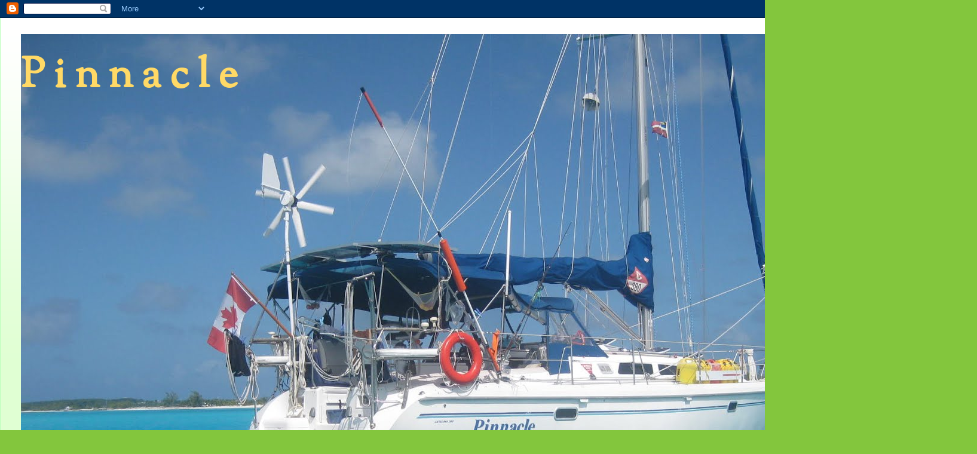

--- FILE ---
content_type: text/html; charset=UTF-8
request_url: https://quoideneufsurpinnacle.blogspot.com/2015/07/on-profite-de-grenade-en-famille.html
body_size: 22528
content:
<!DOCTYPE html>
<html class='v2' dir='ltr' lang='fr'>
<head>
<link href='https://www.blogger.com/static/v1/widgets/335934321-css_bundle_v2.css' rel='stylesheet' type='text/css'/>
<meta content='width=1100' name='viewport'/>
<meta content='text/html; charset=UTF-8' http-equiv='Content-Type'/>
<meta content='blogger' name='generator'/>
<link href='https://quoideneufsurpinnacle.blogspot.com/favicon.ico' rel='icon' type='image/x-icon'/>
<link href='http://quoideneufsurpinnacle.blogspot.com/2015/07/on-profite-de-grenade-en-famille.html' rel='canonical'/>
<link rel="alternate" type="application/atom+xml" title="P i n n a c l e - Atom" href="https://quoideneufsurpinnacle.blogspot.com/feeds/posts/default" />
<link rel="alternate" type="application/rss+xml" title="P i n n a c l e - RSS" href="https://quoideneufsurpinnacle.blogspot.com/feeds/posts/default?alt=rss" />
<link rel="service.post" type="application/atom+xml" title="P i n n a c l e - Atom" href="https://www.blogger.com/feeds/2272567186527298913/posts/default" />

<link rel="alternate" type="application/atom+xml" title="P i n n a c l e - Atom" href="https://quoideneufsurpinnacle.blogspot.com/feeds/3863712144687445378/comments/default" />
<!--Can't find substitution for tag [blog.ieCssRetrofitLinks]-->
<link href='https://blogger.googleusercontent.com/img/b/R29vZ2xl/AVvXsEhmcBTrvxHjNMHRjJw5A6RtNXXNCmD61DQluUs2YilunIkcO62Tgd2XeCtGCaz3sUI6wa3_6oiAgtfWHLVSjxLkkPP2XMBLK4hiPXNXxF778_nGDBil5vjbocVfLvni2EIQdeeYXJOIiLid/s400/IMG_3446.JPG' rel='image_src'/>
<meta content='http://quoideneufsurpinnacle.blogspot.com/2015/07/on-profite-de-grenade-en-famille.html' property='og:url'/>
<meta content='On profite de Grenade en famille' property='og:title'/>
<meta content=' Une belle randonnée sous le soleil pour arriver à Concord Falls.                                  Le saut ultime           Annandale Falls,...' property='og:description'/>
<meta content='https://blogger.googleusercontent.com/img/b/R29vZ2xl/AVvXsEhmcBTrvxHjNMHRjJw5A6RtNXXNCmD61DQluUs2YilunIkcO62Tgd2XeCtGCaz3sUI6wa3_6oiAgtfWHLVSjxLkkPP2XMBLK4hiPXNXxF778_nGDBil5vjbocVfLvni2EIQdeeYXJOIiLid/w1200-h630-p-k-no-nu/IMG_3446.JPG' property='og:image'/>
<title>P i n n a c l e: On profite de Grenade en famille</title>
<style type='text/css'>@font-face{font-family:'Sorts Mill Goudy';font-style:normal;font-weight:400;font-display:swap;src:url(//fonts.gstatic.com/s/sortsmillgoudy/v16/Qw3GZR9MED_6PSuS_50nEaVrfzgEbHQEj7E49PCrfQ.woff2)format('woff2');unicode-range:U+0100-02BA,U+02BD-02C5,U+02C7-02CC,U+02CE-02D7,U+02DD-02FF,U+0304,U+0308,U+0329,U+1D00-1DBF,U+1E00-1E9F,U+1EF2-1EFF,U+2020,U+20A0-20AB,U+20AD-20C0,U+2113,U+2C60-2C7F,U+A720-A7FF;}@font-face{font-family:'Sorts Mill Goudy';font-style:normal;font-weight:400;font-display:swap;src:url(//fonts.gstatic.com/s/sortsmillgoudy/v16/Qw3GZR9MED_6PSuS_50nEaVrfzgEbHoEj7E49PA.woff2)format('woff2');unicode-range:U+0000-00FF,U+0131,U+0152-0153,U+02BB-02BC,U+02C6,U+02DA,U+02DC,U+0304,U+0308,U+0329,U+2000-206F,U+20AC,U+2122,U+2191,U+2193,U+2212,U+2215,U+FEFF,U+FFFD;}</style>
<style id='page-skin-1' type='text/css'><!--
/*
-----------------------------------------------
Blogger Template Style
Name:     Ethereal
Designer: Jason Morrow
URL:      jasonmorrow.etsy.com
----------------------------------------------- */
/* Content
----------------------------------------------- */
body {
font: normal normal 13px Verdana, Geneva, sans-serif;
color: #444444;
background: #83c63d none repeat-x scroll top left;
}
html body .content-outer {
min-width: 0;
max-width: 100%;
width: 100%;
}
a:link {
text-decoration: none;
color: #73a53d;
}
a:visited {
text-decoration: none;
color: #469c4d;
}
a:hover {
text-decoration: underline;
color: #73a53d;
}
.main-inner {
padding-top: 15px;
}
.body-fauxcolumn-outer {
background: transparent url(//themes.googleusercontent.com/image?id=0BwVBOzw_-hbMMDZjM2Q4YjctMTY2OC00ZGU2LWJjZDYtODVjOGRiOThlMGQ3) repeat-x scroll top center;
}
.content-fauxcolumns .fauxcolumn-inner {
background: #e0ffd3 url(//www.blogblog.com/1kt/ethereal/white-fade.png) repeat-x scroll top left;
border-left: 1px solid #bbffbb;
border-right: 1px solid #bbffbb;
}
/* Flexible Background
----------------------------------------------- */
.content-fauxcolumn-outer .fauxborder-left {
width: 100%;
padding-left: 0;
margin-left: -0;
background-color: transparent;
background-image: none;
background-repeat: no-repeat;
background-position: left top;
}
.content-fauxcolumn-outer .fauxborder-right {
margin-right: -0;
width: 0;
background-color: transparent;
background-image: none;
background-repeat: no-repeat;
background-position: right top;
}
/* Columns
----------------------------------------------- */
.content-inner {
padding: 0;
}
/* Header
----------------------------------------------- */
.header-inner {
padding: 27px 0 3px;
}
.header-inner .section {
margin: 0 35px;
}
.Header h1 {
font: normal bold 70px Sorts Mill Goudy;
color: #ffd966;
}
.Header h1 a {
color: #ffd966;
}
.Header .description {
font-size: 115%;
color: #666666;
}
.header-inner .Header .titlewrapper,
.header-inner .Header .descriptionwrapper {
padding-left: 0;
padding-right: 0;
margin-bottom: 0;
}
/* Tabs
----------------------------------------------- */
.tabs-outer {
position: relative;
background: transparent;
}
.tabs-cap-top, .tabs-cap-bottom {
position: absolute;
width: 100%;
}
.tabs-cap-bottom {
bottom: 0;
}
.tabs-inner {
padding: 0;
}
.tabs-inner .section {
margin: 0 35px;
}
*+html body .tabs-inner .widget li {
padding: 1px;
}
.PageList {
border-bottom: 1px solid #d7fac2;
}
.tabs-inner .widget li.selected a,
.tabs-inner .widget li a:hover {
position: relative;
-moz-border-radius-topleft: 5px;
-moz-border-radius-topright: 5px;
-webkit-border-top-left-radius: 5px;
-webkit-border-top-right-radius: 5px;
-goog-ms-border-top-left-radius: 5px;
-goog-ms-border-top-right-radius: 5px;
border-top-left-radius: 5px;
border-top-right-radius: 5px;
background: #a9ff4e none ;
color: #ffffff;
}
.tabs-inner .widget li a {
display: inline-block;
margin: 0;
margin-right: 1px;
padding: .65em 1.5em;
font: normal normal 12px Arial, Tahoma, Helvetica, FreeSans, sans-serif;
color: #666666;
background-color: #d7fac2;
-moz-border-radius-topleft: 5px;
-moz-border-radius-topright: 5px;
-webkit-border-top-left-radius: 5px;
-webkit-border-top-right-radius: 5px;
-goog-ms-border-top-left-radius: 5px;
-goog-ms-border-top-right-radius: 5px;
border-top-left-radius: 5px;
border-top-right-radius: 5px;
}
/* Headings
----------------------------------------------- */
h2 {
font: normal bold 14px Verdana, Geneva, sans-serif;
color: #666666;
}
/* Widgets
----------------------------------------------- */
.main-inner .column-left-inner {
padding: 0 0 0 20px;
}
.main-inner .column-left-inner .section {
margin-right: 0;
}
.main-inner .column-right-inner {
padding: 0 20px 0 0;
}
.main-inner .column-right-inner .section {
margin-left: 0;
}
.main-inner .section {
padding: 0;
}
.main-inner .widget {
padding: 0 0 15px;
margin: 20px 0;
border-bottom: 1px solid #dbdbdb;
}
.main-inner .widget h2 {
margin: 0;
padding: .6em 0 .5em;
}
.footer-inner .widget h2 {
padding: 0 0 .4em;
}
.main-inner .widget h2 + div, .footer-inner .widget h2 + div {
padding-top: 15px;
}
.main-inner .widget .widget-content {
margin: 0;
padding: 15px 0 0;
}
.main-inner .widget ul, .main-inner .widget #ArchiveList ul.flat {
margin: -15px -15px -15px;
padding: 0;
list-style: none;
}
.main-inner .sidebar .widget h2 {
border-bottom: 1px solid #dbdbdb;
}
.main-inner .widget #ArchiveList {
margin: -15px 0 0;
}
.main-inner .widget ul li, .main-inner .widget #ArchiveList ul.flat li {
padding: .5em 15px;
text-indent: 0;
}
.main-inner .widget #ArchiveList ul li {
padding-top: .25em;
padding-bottom: .25em;
}
.main-inner .widget ul li:first-child, .main-inner .widget #ArchiveList ul.flat li:first-child {
border-top: none;
}
.main-inner .widget ul li:last-child, .main-inner .widget #ArchiveList ul.flat li:last-child {
border-bottom: none;
}
.main-inner .widget .post-body ul {
padding: 0 2.5em;
margin: .5em 0;
list-style: disc;
}
.main-inner .widget .post-body ul li {
padding: 0.25em 0;
margin-bottom: .25em;
color: #444444;
border: none;
}
.footer-inner .widget ul {
padding: 0;
list-style: none;
}
.widget .zippy {
color: #666666;
}
/* Posts
----------------------------------------------- */
.main.section {
margin: 0 20px;
}
body .main-inner .Blog {
padding: 0;
background-color: transparent;
border: none;
}
.main-inner .widget h2.date-header {
border-bottom: 1px solid #dbdbdb;
}
.date-outer {
position: relative;
margin: 15px 0 20px;
}
.date-outer:first-child {
margin-top: 0;
}
.date-posts {
clear: both;
}
.post-outer, .inline-ad {
border-bottom: 1px solid #dbdbdb;
padding: 30px 0;
}
.post-outer {
padding-bottom: 10px;
}
.post-outer:first-child {
padding-top: 0;
border-top: none;
}
.post-outer:last-child, .inline-ad:last-child {
border-bottom: none;
}
.post-body img {
padding: 8px;
}
h3.post-title, h4 {
font: normal normal 30px Times, Times New Roman, serif;
color: #83c63d;
}
h3.post-title a {
font: normal normal 30px Times, Times New Roman, serif;
color: #83c63d;
text-decoration: none;
}
h3.post-title a:hover {
color: #73a53d;
text-decoration: underline;
}
.post-header {
margin: 0 0 1.5em;
}
.post-body {
line-height: 1.4;
}
.post-footer {
margin: 1.5em 0 0;
}
#blog-pager {
padding: 15px;
}
.blog-feeds, .post-feeds {
margin: 1em 0;
text-align: center;
}
.post-outer .comments {
margin-top: 2em;
}
/* Comments
----------------------------------------------- */
.comments .comments-content .icon.blog-author {
background-repeat: no-repeat;
background-image: url([data-uri]);
}
.comments .comments-content .loadmore a {
background: #e0ffd3 url(//www.blogblog.com/1kt/ethereal/white-fade.png) repeat-x scroll top left;
}
.comments .comments-content .loadmore a {
border-top: 1px solid #dbdbdb;
border-bottom: 1px solid #dbdbdb;
}
.comments .comment-thread.inline-thread {
background: #e0ffd3 url(//www.blogblog.com/1kt/ethereal/white-fade.png) repeat-x scroll top left;
}
.comments .continue {
border-top: 2px solid #dbdbdb;
}
/* Footer
----------------------------------------------- */
.footer-inner {
padding: 30px 0;
overflow: hidden;
}
/* Mobile
----------------------------------------------- */
body.mobile  {
background-size: auto
}
.mobile .body-fauxcolumn-outer {
background: ;
}
.mobile .content-fauxcolumns .fauxcolumn-inner {
opacity: 0.75;
}
.mobile .content-fauxcolumn-outer .fauxborder-right {
margin-right: 0;
}
.mobile-link-button {
background-color: #a9ff4e;
}
.mobile-link-button a:link, .mobile-link-button a:visited {
color: #ffffff;
}
.mobile-index-contents {
color: #444444;
}
.mobile .body-fauxcolumn-outer {
background-size: 100% auto;
}
.mobile .mobile-date-outer {
border-bottom: transparent;
}
.mobile .PageList {
border-bottom: none;
}
.mobile .tabs-inner .section {
margin: 0;
}
.mobile .tabs-inner .PageList .widget-content {
background: #a9ff4e none;
color: #ffffff;
}
.mobile .tabs-inner .PageList .widget-content .pagelist-arrow {
border-left: 1px solid #ffffff;
}
.mobile .footer-inner {
overflow: visible;
}
body.mobile .AdSense {
margin: 0 -10px;
}

--></style>
<style id='template-skin-1' type='text/css'><!--
body {
min-width: 1460px;
}
.content-outer, .content-fauxcolumn-outer, .region-inner {
min-width: 1460px;
max-width: 1460px;
_width: 1460px;
}
.main-inner .columns {
padding-left: 270px;
padding-right: 290px;
}
.main-inner .fauxcolumn-center-outer {
left: 270px;
right: 290px;
/* IE6 does not respect left and right together */
_width: expression(this.parentNode.offsetWidth -
parseInt("270px") -
parseInt("290px") + 'px');
}
.main-inner .fauxcolumn-left-outer {
width: 270px;
}
.main-inner .fauxcolumn-right-outer {
width: 290px;
}
.main-inner .column-left-outer {
width: 270px;
right: 100%;
margin-left: -270px;
}
.main-inner .column-right-outer {
width: 290px;
margin-right: -290px;
}
#layout {
min-width: 0;
}
#layout .content-outer {
min-width: 0;
width: 800px;
}
#layout .region-inner {
min-width: 0;
width: auto;
}
body#layout div.add_widget {
padding: 8px;
}
body#layout div.add_widget a {
margin-left: 32px;
}
--></style>
<link href='https://www.blogger.com/dyn-css/authorization.css?targetBlogID=2272567186527298913&amp;zx=0f4fd398-e6c9-4597-9f99-80a1eb02378f' media='none' onload='if(media!=&#39;all&#39;)media=&#39;all&#39;' rel='stylesheet'/><noscript><link href='https://www.blogger.com/dyn-css/authorization.css?targetBlogID=2272567186527298913&amp;zx=0f4fd398-e6c9-4597-9f99-80a1eb02378f' rel='stylesheet'/></noscript>
<meta name='google-adsense-platform-account' content='ca-host-pub-1556223355139109'/>
<meta name='google-adsense-platform-domain' content='blogspot.com'/>

</head>
<body class='loading variant-blossoms1Blue'>
<div class='navbar section' id='navbar' name='Navbar'><div class='widget Navbar' data-version='1' id='Navbar1'><script type="text/javascript">
    function setAttributeOnload(object, attribute, val) {
      if(window.addEventListener) {
        window.addEventListener('load',
          function(){ object[attribute] = val; }, false);
      } else {
        window.attachEvent('onload', function(){ object[attribute] = val; });
      }
    }
  </script>
<div id="navbar-iframe-container"></div>
<script type="text/javascript" src="https://apis.google.com/js/platform.js"></script>
<script type="text/javascript">
      gapi.load("gapi.iframes:gapi.iframes.style.bubble", function() {
        if (gapi.iframes && gapi.iframes.getContext) {
          gapi.iframes.getContext().openChild({
              url: 'https://www.blogger.com/navbar/2272567186527298913?po\x3d3863712144687445378\x26origin\x3dhttps://quoideneufsurpinnacle.blogspot.com',
              where: document.getElementById("navbar-iframe-container"),
              id: "navbar-iframe"
          });
        }
      });
    </script><script type="text/javascript">
(function() {
var script = document.createElement('script');
script.type = 'text/javascript';
script.src = '//pagead2.googlesyndication.com/pagead/js/google_top_exp.js';
var head = document.getElementsByTagName('head')[0];
if (head) {
head.appendChild(script);
}})();
</script>
</div></div>
<div class='body-fauxcolumns'>
<div class='fauxcolumn-outer body-fauxcolumn-outer'>
<div class='cap-top'>
<div class='cap-left'></div>
<div class='cap-right'></div>
</div>
<div class='fauxborder-left'>
<div class='fauxborder-right'></div>
<div class='fauxcolumn-inner'>
</div>
</div>
<div class='cap-bottom'>
<div class='cap-left'></div>
<div class='cap-right'></div>
</div>
</div>
</div>
<div class='content'>
<div class='content-fauxcolumns'>
<div class='fauxcolumn-outer content-fauxcolumn-outer'>
<div class='cap-top'>
<div class='cap-left'></div>
<div class='cap-right'></div>
</div>
<div class='fauxborder-left'>
<div class='fauxborder-right'></div>
<div class='fauxcolumn-inner'>
</div>
</div>
<div class='cap-bottom'>
<div class='cap-left'></div>
<div class='cap-right'></div>
</div>
</div>
</div>
<div class='content-outer'>
<div class='content-cap-top cap-top'>
<div class='cap-left'></div>
<div class='cap-right'></div>
</div>
<div class='fauxborder-left content-fauxborder-left'>
<div class='fauxborder-right content-fauxborder-right'></div>
<div class='content-inner'>
<header>
<div class='header-outer'>
<div class='header-cap-top cap-top'>
<div class='cap-left'></div>
<div class='cap-right'></div>
</div>
<div class='fauxborder-left header-fauxborder-left'>
<div class='fauxborder-right header-fauxborder-right'></div>
<div class='region-inner header-inner'>
<div class='header section' id='header' name='En-tête'><div class='widget Header' data-version='1' id='Header1'>
<div id='header-inner' style='background-image: url("https://blogger.googleusercontent.com/img/b/R29vZ2xl/AVvXsEjfiEfW7rB4l8cxMFTBsBW6bs8Gmr52R-eWOinIDIUSpxaCRv1mbSBL9D7vZvsB65i-lTXj8UIAPpdVN7Da38AjxwaOdJDi1Af_pgu_h1yRH5ZKBarEfb5OgVWOqkUb-0DRyKG5igB0HsFT/s1600/IMG_4460%25281%2529.JPG"); background-position: left; width: 1600px; min-height: 885px; _height: 885px; background-repeat: no-repeat; '>
<div class='titlewrapper' style='background: transparent'>
<h1 class='title' style='background: transparent; border-width: 0px'>
<a href='https://quoideneufsurpinnacle.blogspot.com/'>
P i n n a c l e
</a>
</h1>
</div>
<div class='descriptionwrapper'>
<p class='description'><span>
</span></p>
</div>
</div>
</div></div>
</div>
</div>
<div class='header-cap-bottom cap-bottom'>
<div class='cap-left'></div>
<div class='cap-right'></div>
</div>
</div>
</header>
<div class='tabs-outer'>
<div class='tabs-cap-top cap-top'>
<div class='cap-left'></div>
<div class='cap-right'></div>
</div>
<div class='fauxborder-left tabs-fauxborder-left'>
<div class='fauxborder-right tabs-fauxborder-right'></div>
<div class='region-inner tabs-inner'>
<div class='tabs no-items section' id='crosscol' name='Toutes les colonnes'></div>
<div class='tabs no-items section' id='crosscol-overflow' name='Cross-Column 2'></div>
</div>
</div>
<div class='tabs-cap-bottom cap-bottom'>
<div class='cap-left'></div>
<div class='cap-right'></div>
</div>
</div>
<div class='main-outer'>
<div class='main-cap-top cap-top'>
<div class='cap-left'></div>
<div class='cap-right'></div>
</div>
<div class='fauxborder-left main-fauxborder-left'>
<div class='fauxborder-right main-fauxborder-right'></div>
<div class='region-inner main-inner'>
<div class='columns fauxcolumns'>
<div class='fauxcolumn-outer fauxcolumn-center-outer'>
<div class='cap-top'>
<div class='cap-left'></div>
<div class='cap-right'></div>
</div>
<div class='fauxborder-left'>
<div class='fauxborder-right'></div>
<div class='fauxcolumn-inner'>
</div>
</div>
<div class='cap-bottom'>
<div class='cap-left'></div>
<div class='cap-right'></div>
</div>
</div>
<div class='fauxcolumn-outer fauxcolumn-left-outer'>
<div class='cap-top'>
<div class='cap-left'></div>
<div class='cap-right'></div>
</div>
<div class='fauxborder-left'>
<div class='fauxborder-right'></div>
<div class='fauxcolumn-inner'>
</div>
</div>
<div class='cap-bottom'>
<div class='cap-left'></div>
<div class='cap-right'></div>
</div>
</div>
<div class='fauxcolumn-outer fauxcolumn-right-outer'>
<div class='cap-top'>
<div class='cap-left'></div>
<div class='cap-right'></div>
</div>
<div class='fauxborder-left'>
<div class='fauxborder-right'></div>
<div class='fauxcolumn-inner'>
</div>
</div>
<div class='cap-bottom'>
<div class='cap-left'></div>
<div class='cap-right'></div>
</div>
</div>
<!-- corrects IE6 width calculation -->
<div class='columns-inner'>
<div class='column-center-outer'>
<div class='column-center-inner'>
<div class='main section' id='main' name='Principal'><div class='widget Blog' data-version='1' id='Blog1'>
<div class='blog-posts hfeed'>

          <div class="date-outer">
        
<h2 class='date-header'><span>26 juillet 2015</span></h2>

          <div class="date-posts">
        
<div class='post-outer'>
<div class='post hentry uncustomized-post-template' itemprop='blogPost' itemscope='itemscope' itemtype='http://schema.org/BlogPosting'>
<meta content='https://blogger.googleusercontent.com/img/b/R29vZ2xl/AVvXsEhmcBTrvxHjNMHRjJw5A6RtNXXNCmD61DQluUs2YilunIkcO62Tgd2XeCtGCaz3sUI6wa3_6oiAgtfWHLVSjxLkkPP2XMBLK4hiPXNXxF778_nGDBil5vjbocVfLvni2EIQdeeYXJOIiLid/s400/IMG_3446.JPG' itemprop='image_url'/>
<meta content='2272567186527298913' itemprop='blogId'/>
<meta content='3863712144687445378' itemprop='postId'/>
<a name='3863712144687445378'></a>
<h3 class='post-title entry-title' itemprop='name'>
On profite de Grenade en famille
</h3>
<div class='post-header'>
<div class='post-header-line-1'></div>
</div>
<div class='post-body entry-content' id='post-body-3863712144687445378' itemprop='description articleBody'>
<div class="MsoNormal">
<b>Une belle randonnée sous le soleil pour arriver à Concord
Falls.</b></div>
<div class="MsoNormal">
<o:p></o:p></div>
<div class="MsoNormal">
<br /></div>
<div class="separator" style="clear: both; text-align: center;">
</div>
<div class="separator" style="clear: both; text-align: center;">
<a href="https://blogger.googleusercontent.com/img/b/R29vZ2xl/AVvXsEhmcBTrvxHjNMHRjJw5A6RtNXXNCmD61DQluUs2YilunIkcO62Tgd2XeCtGCaz3sUI6wa3_6oiAgtfWHLVSjxLkkPP2XMBLK4hiPXNXxF778_nGDBil5vjbocVfLvni2EIQdeeYXJOIiLid/s1600/IMG_3446.JPG" imageanchor="1" style="margin-left: 1em; margin-right: 1em;"><img border="0" height="400" src="https://blogger.googleusercontent.com/img/b/R29vZ2xl/AVvXsEhmcBTrvxHjNMHRjJw5A6RtNXXNCmD61DQluUs2YilunIkcO62Tgd2XeCtGCaz3sUI6wa3_6oiAgtfWHLVSjxLkkPP2XMBLK4hiPXNXxF778_nGDBil5vjbocVfLvni2EIQdeeYXJOIiLid/s400/IMG_3446.JPG" width="296" /></a></div>
<br />
<div class="separator" style="clear: both; text-align: center;">
<a href="https://blogger.googleusercontent.com/img/b/R29vZ2xl/AVvXsEgllpc_MseFO_xXbvMfvL_1Ej9rOQExFYBvTMJVgPWgJAdeKySH4VaumfbdnsLcJRBlQaZ9fGO84lQaWhCvBCBFLivO-uCLDgTN_Pg4A_nyH-VHV0uGt4utWXv2uwXfDHK7yQof3XmV_UyK/s1600/IMG_3447.JPG" imageanchor="1" style="clear: left; float: left; margin-bottom: 1em; margin-right: 1em;"><img border="0" height="400" src="https://blogger.googleusercontent.com/img/b/R29vZ2xl/AVvXsEgllpc_MseFO_xXbvMfvL_1Ej9rOQExFYBvTMJVgPWgJAdeKySH4VaumfbdnsLcJRBlQaZ9fGO84lQaWhCvBCBFLivO-uCLDgTN_Pg4A_nyH-VHV0uGt4utWXv2uwXfDHK7yQof3XmV_UyK/s400/IMG_3447.JPG" width="296" /></a></div>
<br />
<div class="separator" style="clear: both; text-align: center;">
<a href="https://blogger.googleusercontent.com/img/b/R29vZ2xl/AVvXsEiNgcKIIfmgN4PVfqFEkuttgKmRiGVYTDUtt9oKuSZ8XrzXUmRDO-j4_6V1NN6D8M9DGvhxeM_AreKHclASghqvjZ_Sw-IEOWy6noIselgkPYQgOpFVgHBm_By48p7CwldfrmV8K9iCUt3Q/s1600/IMG_3448.JPG" imageanchor="1" style="clear: right; float: right; margin-bottom: 1em; margin-left: 1em;"><img border="0" height="400" src="https://blogger.googleusercontent.com/img/b/R29vZ2xl/AVvXsEiNgcKIIfmgN4PVfqFEkuttgKmRiGVYTDUtt9oKuSZ8XrzXUmRDO-j4_6V1NN6D8M9DGvhxeM_AreKHclASghqvjZ_Sw-IEOWy6noIselgkPYQgOpFVgHBm_By48p7CwldfrmV8K9iCUt3Q/s400/IMG_3448.JPG" width="296" /></a></div>
<br />
<div class="separator" style="clear: both; text-align: center;">
<a href="https://blogger.googleusercontent.com/img/b/R29vZ2xl/AVvXsEi2x_31U0CAa5dHsThfSn9QO8hmTiQNL6QuBhAYn44QXA2PVKWcKrL9o_M6wWeBJ8oDMX7d_3n5QZPWCLew9YPSIkgQU64AIpA_ChzXswFcfh6BgXtHsfmH0Bw-6v2ExSLdG1I6irdFY2OY/s1600/IMG_3455.JPG" imageanchor="1" style="margin-left: 1em; margin-right: 1em;"><img border="0" height="296" src="https://blogger.googleusercontent.com/img/b/R29vZ2xl/AVvXsEi2x_31U0CAa5dHsThfSn9QO8hmTiQNL6QuBhAYn44QXA2PVKWcKrL9o_M6wWeBJ8oDMX7d_3n5QZPWCLew9YPSIkgQU64AIpA_ChzXswFcfh6BgXtHsfmH0Bw-6v2ExSLdG1I6irdFY2OY/s400/IMG_3455.JPG" width="400" /></a></div>
<br />
<div class="separator" style="clear: both; text-align: center;">
<a href="https://blogger.googleusercontent.com/img/b/R29vZ2xl/AVvXsEjQNJMTJNkw69XfJic3iZa6NunukdN6ThpdB02mgZz2H-JfKdCbxaqdesYf5TqfJOm9wQGYVhUtY0Zx6Cb3hc26lQhLT_LOtL__3tuUzURBLsplY49i4BfUv7jeTKpOVhADmICB4jXUqo5e/s1600/IMG_3473.JPG" imageanchor="1" style="margin-left: 1em; margin-right: 1em;"><img border="0" height="400" src="https://blogger.googleusercontent.com/img/b/R29vZ2xl/AVvXsEjQNJMTJNkw69XfJic3iZa6NunukdN6ThpdB02mgZz2H-JfKdCbxaqdesYf5TqfJOm9wQGYVhUtY0Zx6Cb3hc26lQhLT_LOtL__3tuUzURBLsplY49i4BfUv7jeTKpOVhADmICB4jXUqo5e/s400/IMG_3473.JPG" width="296" /></a></div>
<br />
<div class="separator" style="clear: both; text-align: center;">
<a href="https://blogger.googleusercontent.com/img/b/R29vZ2xl/AVvXsEjlEdBKxVca92L3i7AF0oxVC2beW8P0J6bRciruPjONpqoXj93XtG2k8ZH3luoeXe_pkvTa25q0Y17bf29PQUu72fsDUMYnq2WbXoOrELKH4gDXhtfwzOosXklEO0oTX0uEgC4lhbMyB4GZ/s1600/IMG_7382.JPG" imageanchor="1" style="margin-left: 1em; margin-right: 1em;"><img border="0" height="480" src="https://blogger.googleusercontent.com/img/b/R29vZ2xl/AVvXsEjlEdBKxVca92L3i7AF0oxVC2beW8P0J6bRciruPjONpqoXj93XtG2k8ZH3luoeXe_pkvTa25q0Y17bf29PQUu72fsDUMYnq2WbXoOrELKH4gDXhtfwzOosXklEO0oTX0uEgC4lhbMyB4GZ/s640/IMG_7382.JPG" width="640" /></a></div>
<br />
<div class="separator" style="clear: both; text-align: center;">
<a href="https://blogger.googleusercontent.com/img/b/R29vZ2xl/AVvXsEi1AO7fNOK_lknmj2u1FKeC52MvbRH3OY4VLVhJ714JLkRX762rLFwbrZWqv-NJ-wqy35g771Yv7rGp_ivmlFMjld23rSeDBuZZzrlDEA0hcXtFZhSFriuq-GbYvVbsLsyXeLYb-4Wp1LrK/s1600/IMG_7386.JPG" imageanchor="1" style="clear: left; float: left; margin-bottom: 1em; margin-right: 1em;"><img border="0" height="300" src="https://blogger.googleusercontent.com/img/b/R29vZ2xl/AVvXsEi1AO7fNOK_lknmj2u1FKeC52MvbRH3OY4VLVhJ714JLkRX762rLFwbrZWqv-NJ-wqy35g771Yv7rGp_ivmlFMjld23rSeDBuZZzrlDEA0hcXtFZhSFriuq-GbYvVbsLsyXeLYb-4Wp1LrK/s400/IMG_7386.JPG" width="400" /></a></div>
<br />
<div class="separator" style="clear: both; text-align: center;">
<a href="https://blogger.googleusercontent.com/img/b/R29vZ2xl/AVvXsEglQElMREdLPsS1hPy58oeg3rEqonTm6OC2_2Tc5LbeG4Xe3J-IJLRQEaa6gFZfAMBZ-x40a_3jMKYcW3Wygw78tZiHYOkq2ZX6U_wcgSsifBCJG9jIpwTHedMAzhHJLNE48l9-dvSxig-E/s1600/IMG_7407.JPG" imageanchor="1" style="clear: right; float: right; margin-bottom: 1em; margin-left: 1em;"><img border="0" height="300" src="https://blogger.googleusercontent.com/img/b/R29vZ2xl/AVvXsEglQElMREdLPsS1hPy58oeg3rEqonTm6OC2_2Tc5LbeG4Xe3J-IJLRQEaa6gFZfAMBZ-x40a_3jMKYcW3Wygw78tZiHYOkq2ZX6U_wcgSsifBCJG9jIpwTHedMAzhHJLNE48l9-dvSxig-E/s400/IMG_7407.JPG" width="400" /></a></div>
<br />
<table align="center" cellpadding="0" cellspacing="0" class="tr-caption-container" style="float: left; margin-right: 1em; text-align: left;"><tbody>
<tr><td style="text-align: center;"><a href="https://blogger.googleusercontent.com/img/b/R29vZ2xl/AVvXsEjOSpQqPjV1NtFI2DxTTe1KeT6HCYp2GbK4d7RbPUaBB3infQiUxVC60iAsTt-MgJkIF43OL2XbZvFUrsvLKn2nSQlSJyjhYDHuenKYPREavhOM8nOUZKuWx1pibAyNqhBHx3VKwO5WyKqm/s1600/IMG_7428.JPG" imageanchor="1" style="margin-left: auto; margin-right: auto;"><img border="0" height="300" src="https://blogger.googleusercontent.com/img/b/R29vZ2xl/AVvXsEjOSpQqPjV1NtFI2DxTTe1KeT6HCYp2GbK4d7RbPUaBB3infQiUxVC60iAsTt-MgJkIF43OL2XbZvFUrsvLKn2nSQlSJyjhYDHuenKYPREavhOM8nOUZKuWx1pibAyNqhBHx3VKwO5WyKqm/s400/IMG_7428.JPG" width="400" /></a></td></tr>
<tr><td class="tr-caption" style="text-align: center;">Le saut ultime</td></tr>
</tbody></table>
<br />
<div class="separator" style="clear: both; text-align: center;">
</div>
<div class="separator" style="clear: both; text-align: center;">
</div>
<div class="separator" style="clear: both; text-align: left;">
<b><br /></b></div>
<div class="separator" style="clear: both; text-align: left;">
<b>Annandale Falls, la chute la plus facile d&#8217;accès&nbsp;</b></div>
<div class="MsoNormal">
<o:p></o:p></div>
<div class="MsoNormal">
<o:p>&nbsp;</o:p>&nbsp;</div>
<div class="MsoNormal">
<o:p></o:p></div>
<div class="separator" style="clear: both; text-align: center;">
</div>
<br />
<div class="separator" style="clear: both; text-align: center;">
<a href="https://blogger.googleusercontent.com/img/b/R29vZ2xl/AVvXsEg-2uZ4gYLRSwMHzN6unJQp_oEJXeSRiceIWIvmMaewGosHQhyphenhyphene8xN3BYd8JMKDryK50uKe6hLZeBsbrblId82gpFpd6v-5xYJAhFQOqE2l56EcKfm0LnpaPALRBEfujebte8Y8hqDmDCsT/s1600/IMG_7337.JPG" imageanchor="1" style="margin-left: 1em; margin-right: 1em;"><img border="0" height="400" src="https://blogger.googleusercontent.com/img/b/R29vZ2xl/AVvXsEg-2uZ4gYLRSwMHzN6unJQp_oEJXeSRiceIWIvmMaewGosHQhyphenhyphene8xN3BYd8JMKDryK50uKe6hLZeBsbrblId82gpFpd6v-5xYJAhFQOqE2l56EcKfm0LnpaPALRBEfujebte8Y8hqDmDCsT/s400/IMG_7337.JPG" width="300" /></a></div>
<br />
<div class="separator" style="clear: both; text-align: center;">
<a href="https://blogger.googleusercontent.com/img/b/R29vZ2xl/AVvXsEjao_7YSeZ3BWRznTb1mh6Zbbpwz0vlMuWAGywTvGIVsqymZbDQEf7A1r9kfSqf7Z4r0cven8kRAtM4Im6bgxJqrCCc40dQRshyb3q1xTjQMfOZ889MCz_kFNiWXKYtPJzo3PqfQFyxKYKX/s1600/IMG_7339.JPG" imageanchor="1" style="clear: left; float: left; margin-bottom: 1em; margin-right: 1em;"><img border="0" height="240" src="https://blogger.googleusercontent.com/img/b/R29vZ2xl/AVvXsEjao_7YSeZ3BWRznTb1mh6Zbbpwz0vlMuWAGywTvGIVsqymZbDQEf7A1r9kfSqf7Z4r0cven8kRAtM4Im6bgxJqrCCc40dQRshyb3q1xTjQMfOZ889MCz_kFNiWXKYtPJzo3PqfQFyxKYKX/s320/IMG_7339.JPG" width="320" /></a></div>
<br />
<div class="separator" style="clear: both; text-align: center;">
<a href="https://blogger.googleusercontent.com/img/b/R29vZ2xl/AVvXsEgKrRdQ-Mi-tmb60VgHvKznsL6g0fKCOi4V4HZ7kI_CzXThu9U2XIinBtJDp2QhvKa0VEtQ5h1s4MPTrRYR_EJFANPHUrzgTmdR6v7ra4zq5mBIW0W97lrsMqLboZCxU5_Fq_uhX76w4V0t/s1600/IMG_7346.JPG" imageanchor="1" style="margin-left: 1em; margin-right: 1em;"><img border="0" height="300" src="https://blogger.googleusercontent.com/img/b/R29vZ2xl/AVvXsEgKrRdQ-Mi-tmb60VgHvKznsL6g0fKCOi4V4HZ7kI_CzXThu9U2XIinBtJDp2QhvKa0VEtQ5h1s4MPTrRYR_EJFANPHUrzgTmdR6v7ra4zq5mBIW0W97lrsMqLboZCxU5_Fq_uhX76w4V0t/s400/IMG_7346.JPG" width="400" /></a></div>
<br />
<table cellpadding="0" cellspacing="0" class="tr-caption-container" style="float: right; margin-left: 1em; text-align: right;"><tbody>
<tr><td style="text-align: center;"><a href="https://blogger.googleusercontent.com/img/b/R29vZ2xl/AVvXsEgI8QIPSPOYPdGxGnzwr4lBXfwAsfMGg8cqYIRgpCyQDKg9o_Ppztb0gMv9lq2J5kGAkC5jtjmMLStnca4X5oiRn4aWwDNYDlm9N-PSwNAFwhM57VwNO2OyVRr4GaJPws9gcy_qybXEGrco/s1600/IMG_7363.JPG" imageanchor="1" style="clear: right; margin-bottom: 1em; margin-left: auto; margin-right: auto;"><img border="0" height="300" src="https://blogger.googleusercontent.com/img/b/R29vZ2xl/AVvXsEgI8QIPSPOYPdGxGnzwr4lBXfwAsfMGg8cqYIRgpCyQDKg9o_Ppztb0gMv9lq2J5kGAkC5jtjmMLStnca4X5oiRn4aWwDNYDlm9N-PSwNAFwhM57VwNO2OyVRr4GaJPws9gcy_qybXEGrco/s400/IMG_7363.JPG" width="400" /></a></td></tr>
<tr><td class="tr-caption" style="text-align: center;">Le gardien des chûtes</td></tr>
</tbody></table>
<br />
<div class="separator" style="clear: both; text-align: center;">
<a href="https://blogger.googleusercontent.com/img/b/R29vZ2xl/AVvXsEgVY8b41R2C_aeT_fLbhz5iNTuOW0bbXBtnQidJL1SzSgihpg1tYhWNvk9sGtAk3962MHtsGTiXOUWpcH625BXJSHQO1ffCX1vFrU5zuKIybjGF3oxlswvbtjeow7Qphs7F6K1xFk0y8fms/s1600/IMG_7371.JPG" imageanchor="1" style="margin-left: 1em; margin-right: 1em;"><img border="0" height="480" src="https://blogger.googleusercontent.com/img/b/R29vZ2xl/AVvXsEgVY8b41R2C_aeT_fLbhz5iNTuOW0bbXBtnQidJL1SzSgihpg1tYhWNvk9sGtAk3962MHtsGTiXOUWpcH625BXJSHQO1ffCX1vFrU5zuKIybjGF3oxlswvbtjeow7Qphs7F6K1xFk0y8fms/s640/IMG_7371.JPG" width="640" /></a></div>
<br />
<br />
<b>Seven Sisters Falls</b><br />
<br />
<div class="MsoNormal">
<b>Une journée très pluvieuse dans la "Rain Forest", le sentier était très boueux et il fallait être vigilant pour ne pas tomber.</b></div>
<div class="MsoNormal">
<br /></div>
<br />
<table align="center" cellpadding="0" cellspacing="0" class="tr-caption-container" style="float: left; margin-right: 1em; text-align: left;"><tbody>
<tr><td style="text-align: center;"><a href="https://blogger.googleusercontent.com/img/b/R29vZ2xl/AVvXsEitmtUuV9KQ_a7Ux7mt2aFIg27MsPdYRnHFkZ9CFzrxV1Fa6vbxHqLCdu57g4kHN53s2o3iJm-sZy7fhQpgojKXsPm3jtcMg1k9q8-yZe3vuZNoldLiMZm4hFMPy1yiQg56xV7ysNBPhreT/s1600/IMG_3490.JPG" imageanchor="1" style="margin-left: auto; margin-right: auto;"><img border="0" height="320" src="https://blogger.googleusercontent.com/img/b/R29vZ2xl/AVvXsEitmtUuV9KQ_a7Ux7mt2aFIg27MsPdYRnHFkZ9CFzrxV1Fa6vbxHqLCdu57g4kHN53s2o3iJm-sZy7fhQpgojKXsPm3jtcMg1k9q8-yZe3vuZNoldLiMZm4hFMPy1yiQg56xV7ysNBPhreT/s320/IMG_3490.JPG" width="238" /></a></td></tr>
<tr><td class="tr-caption" style="text-align: center;">Bâton de marché obligatoire</td></tr>
</tbody></table>
<br />
<br />
<table align="center" cellpadding="0" cellspacing="0" class="tr-caption-container" style="margin-left: auto; margin-right: auto; text-align: center;"><tbody>
<tr><td style="text-align: center;"><a href="https://blogger.googleusercontent.com/img/b/R29vZ2xl/AVvXsEjuBApCd_Dk7QkbmJK24G9_HwdHQWvlAOJcNdjlm5jlPypNR6faN43J94O-ZkPL4J4ByiK-T6KsuY9F19h4iTErJs5lcPTBo8FmrvzByt2OlRO_ZQCMekkoZ-qXvpq2em2QtrAqh9c4LHUA/s1600/IMG_3492.JPG" imageanchor="1" style="margin-left: auto; margin-right: auto;"><img border="0" height="320" src="https://blogger.googleusercontent.com/img/b/R29vZ2xl/AVvXsEjuBApCd_Dk7QkbmJK24G9_HwdHQWvlAOJcNdjlm5jlPypNR6faN43J94O-ZkPL4J4ByiK-T6KsuY9F19h4iTErJs5lcPTBo8FmrvzByt2OlRO_ZQCMekkoZ-qXvpq2em2QtrAqh9c4LHUA/s320/IMG_3492.JPG" width="238" /></a></td></tr>
<tr><td class="tr-caption" style="text-align: center;">Beaucoup de mud</td></tr>
</tbody></table>
<br />
<div class="separator" style="clear: both; text-align: center;">
<a href="https://blogger.googleusercontent.com/img/b/R29vZ2xl/AVvXsEhRmO56SocuA0CGs4LJrOnwS8vCVAy2Bpxpa8-9fkoP1AWArDqZEOSVgM-gGuR6bsTXTC0Re4unWV5fEG7rfmnCnLZZNgDNZb42Ak-YMnZptoX4UFH3y4As36V8qtrXvjxvHfO2aepWiC1l/s1600/IMG_3493.JPG" imageanchor="1" style="clear: right; float: right; margin-bottom: 1em; margin-left: 1em;"><img border="0" height="400" src="https://blogger.googleusercontent.com/img/b/R29vZ2xl/AVvXsEhRmO56SocuA0CGs4LJrOnwS8vCVAy2Bpxpa8-9fkoP1AWArDqZEOSVgM-gGuR6bsTXTC0Re4unWV5fEG7rfmnCnLZZNgDNZb42Ak-YMnZptoX4UFH3y4As36V8qtrXvjxvHfO2aepWiC1l/s400/IMG_3493.JPG" width="296" /></a><a href="https://blogger.googleusercontent.com/img/b/R29vZ2xl/AVvXsEjlDm7tjMDKe71l7U_d1jI4O6xq2z7CGoks88h4FHLMaqaGwmJ8HnVTq5Yr5r5SWTkGTMrcOqgpR8XQsQPPpi6loRhWlRVzhqffSLxDvhR4pt_ltRtUBNOiZsBaZHxu3TVSj1mX4-HG6wC3/s1600/IMG_7451.JPG" imageanchor="1" style="margin-left: 1em; margin-right: 1em;"><img border="0" height="320" src="https://blogger.googleusercontent.com/img/b/R29vZ2xl/AVvXsEjlDm7tjMDKe71l7U_d1jI4O6xq2z7CGoks88h4FHLMaqaGwmJ8HnVTq5Yr5r5SWTkGTMrcOqgpR8XQsQPPpi6loRhWlRVzhqffSLxDvhR4pt_ltRtUBNOiZsBaZHxu3TVSj1mX4-HG6wC3/s320/IMG_7451.JPG" width="240" /></a></div>
<br />
<div class="separator" style="clear: both; text-align: center;">
<a href="https://blogger.googleusercontent.com/img/b/R29vZ2xl/AVvXsEighWv5uYDw-A3xta5-ZrsA_ihLtIohgAq9AiYqNPmg_bXZkYVz5YREN3isvAMthRuMIYnagSvqAHaHLxI68xOMY8G_me15B8r4V9DlhNwzpHXv0t99fgCRpdWfDqcw5g2ptbDosTUPmH3P/s1600/IMG_7454.JPG" imageanchor="1" style="margin-left: 1em; margin-right: 1em;"><img border="0" height="400" src="https://blogger.googleusercontent.com/img/b/R29vZ2xl/AVvXsEighWv5uYDw-A3xta5-ZrsA_ihLtIohgAq9AiYqNPmg_bXZkYVz5YREN3isvAMthRuMIYnagSvqAHaHLxI68xOMY8G_me15B8r4V9DlhNwzpHXv0t99fgCRpdWfDqcw5g2ptbDosTUPmH3P/s400/IMG_7454.JPG" width="300" /></a></div>
<br />
<div class="separator" style="clear: both; text-align: center;">
</div>
<br />
<div class="MsoNormal">
<b>Visite de l'île accompagnée d'amis avec Paul, notre chauffeur de taxi attitré.</b></div>
<div class="MsoNormal">
<br /></div>
<div style="text-align: left;">
</div>
<div class="separator" style="clear: both; text-align: center;">
</div>
<div class="separator" style="clear: both; text-align: center;">
<a href="https://blogger.googleusercontent.com/img/b/R29vZ2xl/AVvXsEjPhEWsORTsd7N9kDY2c9opWuo4EIlfjk1E7vdh1FlsSnMrZOnLmX2ARchuSaAAc4rNnJGqfz6GfgNNncbj9x4tLEcR754xvSjpU8WXSarEFIsCUdLCTPRBB1m8NEytkYVzxlcP9Ka1pJNO/s1600/IMG_3514.JPG" imageanchor="1" style="clear: right; float: right; margin-bottom: 1em; margin-left: 1em;"><img border="0" height="400" src="https://blogger.googleusercontent.com/img/b/R29vZ2xl/AVvXsEjPhEWsORTsd7N9kDY2c9opWuo4EIlfjk1E7vdh1FlsSnMrZOnLmX2ARchuSaAAc4rNnJGqfz6GfgNNncbj9x4tLEcR754xvSjpU8WXSarEFIsCUdLCTPRBB1m8NEytkYVzxlcP9Ka1pJNO/s400/IMG_3514.JPG" width="293" /></a></div>
<a href="https://blogger.googleusercontent.com/img/b/R29vZ2xl/AVvXsEhKynk16pq_FPEFj5e_dhgnhW99mAgr2FzyEPzYA1lvObnPxWHEQReNUutwxFvFLLkq_XVpYSEvbijH14IjvGV8-dSAnDZ9CdJ6OfbvbalQFUKuFa2NyIiZ8PlevQI3srpntf98C41hITDy/s1600/IMG_3520.JPG" imageanchor="1" style="clear: left; float: left; margin-bottom: 1em; margin-right: 1em;"><img border="0" height="320" src="https://blogger.googleusercontent.com/img/b/R29vZ2xl/AVvXsEhKynk16pq_FPEFj5e_dhgnhW99mAgr2FzyEPzYA1lvObnPxWHEQReNUutwxFvFLLkq_XVpYSEvbijH14IjvGV8-dSAnDZ9CdJ6OfbvbalQFUKuFa2NyIiZ8PlevQI3srpntf98C41hITDy/s320/IMG_3520.JPG" width="236" /></a><br />
<br />
<table align="center" cellpadding="0" cellspacing="0" class="tr-caption-container" style="margin-left: auto; margin-right: auto; text-align: center;"><tbody>
<tr><td style="text-align: center;"><a href="https://blogger.googleusercontent.com/img/b/R29vZ2xl/AVvXsEiuc2X6dXrYG3huALOiW1oA7wtzhpAjSrmdYNKqBLNJnXn3Jx6OuuxTeSmzsOKmLFptRxQvksrXuiMnIFezGaodCR62LRHuxKFC51sGCOpa8PvgRU71eVUuqA8Q0QgojcF-rTa_10oOQ8HM/s1600/IMG_7472.JPG" imageanchor="1" style="margin-left: auto; margin-right: auto;"><img border="0" height="300" src="https://blogger.googleusercontent.com/img/b/R29vZ2xl/AVvXsEiuc2X6dXrYG3huALOiW1oA7wtzhpAjSrmdYNKqBLNJnXn3Jx6OuuxTeSmzsOKmLFptRxQvksrXuiMnIFezGaodCR62LRHuxKFC51sGCOpa8PvgRU71eVUuqA8Q0QgojcF-rTa_10oOQ8HM/s400/IMG_7472.JPG" width="400" /></a></td></tr>
<tr><td class="tr-caption" style="text-align: center;">La muscade, épice de la Grenade</td></tr>
</tbody></table>
<div class="separator" style="clear: both; text-align: center;">
<a href="https://blogger.googleusercontent.com/img/b/R29vZ2xl/AVvXsEg-30lyxluq0OkP4kPtIi7XPestEagIwIygZHhYhs5QfGWNsDLex5oqX_PSz1B8Aggi379LmkLyIfZaEwu35DDTNqcQnURP_RdZ2thJVbecM_Hf4LDYb9TxiQdFK-ZOqg4v6FjcGzrzTySB/s1600/IMG_3529.JPG" imageanchor="1" style="margin-left: 1em; margin-right: 1em;"><img border="0" height="296" src="https://blogger.googleusercontent.com/img/b/R29vZ2xl/AVvXsEg-30lyxluq0OkP4kPtIi7XPestEagIwIygZHhYhs5QfGWNsDLex5oqX_PSz1B8Aggi379LmkLyIfZaEwu35DDTNqcQnURP_RdZ2thJVbecM_Hf4LDYb9TxiQdFK-ZOqg4v6FjcGzrzTySB/s400/IMG_3529.JPG" width="400" /></a></div>
<br />
<br />
<div class="separator" style="clear: both; text-align: center;">
<a href="https://blogger.googleusercontent.com/img/b/R29vZ2xl/AVvXsEg5noI36tF6Ckz__a3rT6-FB_DtGunmj4H47SSe2VZpdN_HK3TVF9VI3qQ-yT9INXzN-o8G9osCq9Y2ffKaZESLVxExPJvTMvVURTdr02HMnbEjJFYv3DfEtz0PBnN_SDXZb7-onH5UQkIX/s1600/IMG_3545.JPG" imageanchor="1" style="clear: left; float: left; margin-bottom: 1em; margin-right: 1em;"></a><a href="https://blogger.googleusercontent.com/img/b/R29vZ2xl/AVvXsEjrgTnxkEBIVTqd1QmfL5CVI7iVNjD3Pt0-TtalkQ8-v4ron2FCAkQkMI-iys5vjPMJCAQW6mqwT9lzEjVKldZYngHMpBMGHszEeIQNRz5v9KYSdiWlXTE8eL8zBMnjbLDD8w1Vg7ii39kZ/s1600/IMG_3542.JPG" imageanchor="1" style="clear: left; float: left; margin-bottom: 1em; margin-right: 1em;"><img border="0" height="400" src="https://blogger.googleusercontent.com/img/b/R29vZ2xl/AVvXsEjrgTnxkEBIVTqd1QmfL5CVI7iVNjD3Pt0-TtalkQ8-v4ron2FCAkQkMI-iys5vjPMJCAQW6mqwT9lzEjVKldZYngHMpBMGHszEeIQNRz5v9KYSdiWlXTE8eL8zBMnjbLDD8w1Vg7ii39kZ/s400/IMG_3542.JPG" width="293" /></a><img border="0" height="400" src="https://blogger.googleusercontent.com/img/b/R29vZ2xl/AVvXsEg5noI36tF6Ckz__a3rT6-FB_DtGunmj4H47SSe2VZpdN_HK3TVF9VI3qQ-yT9INXzN-o8G9osCq9Y2ffKaZESLVxExPJvTMvVURTdr02HMnbEjJFYv3DfEtz0PBnN_SDXZb7-onH5UQkIX/s400/IMG_3545.JPG" width="296" /></div>
<br />
<div class="separator" style="clear: both; text-align: center;">
<br /></div>
<div class="separator" style="clear: both; text-align: center;">
<a href="https://blogger.googleusercontent.com/img/b/R29vZ2xl/AVvXsEhFq7LGZ88PTDIN_gEAuFo6p_d1_ES3RSSauxk1QUfUcXeMWOw_5hYzwoNPVZ65JRljHT8okEifcrlcowKHJa1BTQWKYcxHo1bv6O1uAvW56nb73oe_sO1Luf7Vj-fBv3Ew1jMvgACjp4WM/s1600/IMG_7477.JPG" imageanchor="1" style="margin-left: 1em; margin-right: 1em;"><img border="0" height="300" src="https://blogger.googleusercontent.com/img/b/R29vZ2xl/AVvXsEhFq7LGZ88PTDIN_gEAuFo6p_d1_ES3RSSauxk1QUfUcXeMWOw_5hYzwoNPVZ65JRljHT8okEifcrlcowKHJa1BTQWKYcxHo1bv6O1uAvW56nb73oe_sO1Luf7Vj-fBv3Ew1jMvgACjp4WM/s400/IMG_7477.JPG" width="400" /></a></div>
<br />
<br />
<div class="separator" style="clear: both; text-align: center;">
<a href="https://blogger.googleusercontent.com/img/b/R29vZ2xl/AVvXsEhhwHwIZVpm7aS8Ggm2chGfsHQ9eAFphchth2tzqtTTn5p2Xu-pZ9ycf3gwIIUV6L0EXlIytMmV19o4xOQYgdnjpFM6f8CIDZTPKwX1NV-xnaJMIVy8XGaY8JUtl6SDTXA4z4UhGqZ4uHja/s1600/IMG_7483.JPG" imageanchor="1" style="clear: left; float: left; margin-bottom: 1em; margin-right: 1em;"><img border="0" height="240" src="https://blogger.googleusercontent.com/img/b/R29vZ2xl/AVvXsEhhwHwIZVpm7aS8Ggm2chGfsHQ9eAFphchth2tzqtTTn5p2Xu-pZ9ycf3gwIIUV6L0EXlIytMmV19o4xOQYgdnjpFM6f8CIDZTPKwX1NV-xnaJMIVy8XGaY8JUtl6SDTXA4z4UhGqZ4uHja/s320/IMG_7483.JPG" width="320" /></a><a href="https://blogger.googleusercontent.com/img/b/R29vZ2xl/AVvXsEg5SHzUHxkkHw5hVvZxeL7YpJpCDz1MmaoAtsTxZsGeqXFCXCQzqWtXVZxnuxXkk217tPX1uECY3G8ttC6jBh4c5OjHcliU25yYRwyy1WKy6NHKnADfv-I5FhcBsVj__Rz0xMMTa5QPZVqS/s1600/IMG_7487.JPG" imageanchor="1" style="margin-left: 1em; margin-right: 1em;"><img border="0" height="320" src="https://blogger.googleusercontent.com/img/b/R29vZ2xl/AVvXsEg5SHzUHxkkHw5hVvZxeL7YpJpCDz1MmaoAtsTxZsGeqXFCXCQzqWtXVZxnuxXkk217tPX1uECY3G8ttC6jBh4c5OjHcliU25yYRwyy1WKy6NHKnADfv-I5FhcBsVj__Rz0xMMTa5QPZVqS/s320/IMG_7487.JPG" width="240" /></a></div>
<br />
<div class="separator" style="clear: both; text-align: center;">
<a href="https://blogger.googleusercontent.com/img/b/R29vZ2xl/AVvXsEji2GSaYp4OROxdjbDqoZ_7BhKZtYPng7KHBAncVlPgldFrIlR93OkFXiSL7b0ac9sOX6hhjSy9a_541pwvWmKn8ytWdnvXFty0ICT7dIINd7s1AmGpHrDZUpnD92KWgymU7FQ6cnBH-aok/s1600/IMG_7494.JPG" imageanchor="1" style="clear: left; float: left; margin-bottom: 1em; margin-right: 1em;"><img border="0" height="300" src="https://blogger.googleusercontent.com/img/b/R29vZ2xl/AVvXsEji2GSaYp4OROxdjbDqoZ_7BhKZtYPng7KHBAncVlPgldFrIlR93OkFXiSL7b0ac9sOX6hhjSy9a_541pwvWmKn8ytWdnvXFty0ICT7dIINd7s1AmGpHrDZUpnD92KWgymU7FQ6cnBH-aok/s400/IMG_7494.JPG" width="400" /></a></div>
<br />
<div class="separator" style="clear: both; text-align: center;">
<a href="https://blogger.googleusercontent.com/img/b/R29vZ2xl/AVvXsEgrzRtuFYxnt6YQHD8pJkC2FFQODmYA1I1rNUcA7ArjZegiU5UCRa7v5p646FCiQ_Hh3ULlMS4YWZ_G5VBmFcnr58JT43yvEqDQ8eEbAUX86oWh0vu0i1waj2_SobPWBTdEduaHF5G0ZNRv/s1600/IMG_7506.JPG" imageanchor="1" style="margin-left: 1em; margin-right: 1em;"><img border="0" height="300" src="https://blogger.googleusercontent.com/img/b/R29vZ2xl/AVvXsEgrzRtuFYxnt6YQHD8pJkC2FFQODmYA1I1rNUcA7ArjZegiU5UCRa7v5p646FCiQ_Hh3ULlMS4YWZ_G5VBmFcnr58JT43yvEqDQ8eEbAUX86oWh0vu0i1waj2_SobPWBTdEduaHF5G0ZNRv/s400/IMG_7506.JPG" width="400" /></a></div>
<br />
<table align="center" cellpadding="0" cellspacing="0" class="tr-caption-container" style="margin-left: auto; margin-right: auto; text-align: center;"><tbody>
<tr><td style="text-align: center;"><a href="https://blogger.googleusercontent.com/img/b/R29vZ2xl/AVvXsEifsodLc85Ko6Nk-SiOhc4FFKNUL6SW8BCAcMeUqrcI1zaWHa38xkxHaa-FH0cdm2qMcED7WBluqmsTBYNhWh6lzg8zjUuWlhRBdLrbpKBFDYkG8fJM7YfJ5CyV1ah9Fa0UUt_stLmzMKAX/s1600/IMG_7507.JPG" imageanchor="1" style="margin-left: auto; margin-right: auto;"><img border="0" height="300" src="https://blogger.googleusercontent.com/img/b/R29vZ2xl/AVvXsEifsodLc85Ko6Nk-SiOhc4FFKNUL6SW8BCAcMeUqrcI1zaWHa38xkxHaa-FH0cdm2qMcED7WBluqmsTBYNhWh6lzg8zjUuWlhRBdLrbpKBFDYkG8fJM7YfJ5CyV1ah9Fa0UUt_stLmzMKAX/s400/IMG_7507.JPG" width="400" /></a></td></tr>
<tr><td class="tr-caption" style="text-align: center;">Grenville, 2e plus grande ville de Grenade</td></tr>
</tbody></table>
<br />
<br />
<div class="separator" style="clear: both; text-align: center;">
<table cellpadding="0" cellspacing="0" class="tr-caption-container" style="clear: left; float: left; margin-bottom: 1em; margin-right: 1em; text-align: center;"><tbody>
<tr><td style="text-align: center;"><a href="https://blogger.googleusercontent.com/img/b/R29vZ2xl/AVvXsEiZgEGVKIGYucRT8Ts_W4JcWo-K18u4NFbIPW-aBoRD02gYGQhmeS5zrSant5cRM1o3OmdYHuXjVA-BDza9CWbrY040OxBixhj2oZjEkFqkG7MrwMCMYSgiu0iWgQAJLt-6IuqGcTt0NAuj/s1600/IMG_3554.JPG" imageanchor="1" style="margin-left: auto; margin-right: auto; text-align: center;"><img border="0" height="320" src="https://blogger.googleusercontent.com/img/b/R29vZ2xl/AVvXsEiZgEGVKIGYucRT8Ts_W4JcWo-K18u4NFbIPW-aBoRD02gYGQhmeS5zrSant5cRM1o3OmdYHuXjVA-BDza9CWbrY040OxBixhj2oZjEkFqkG7MrwMCMYSgiu0iWgQAJLt-6IuqGcTt0NAuj/s320/IMG_3554.JPG" width="234" /></a></td></tr>
<tr><td class="tr-caption" style="text-align: center;">Rhumerie River Antoine</td></tr>
</tbody></table>
<a href="https://blogger.googleusercontent.com/img/b/R29vZ2xl/AVvXsEg5Ia2pBbk8dWTy5toDuFqmwXrgEdyXf3hY4SM9Ocpl1ELGlKuzrur0cBoj7POHOVsJYH5oVJZ2Dqq70avklaJ1C8cu-LD6I4RrZmBtz9947mh9cEhrYajTKUs5Dw_uKIlqqqyW8P-8WNn2/s1600/IMG_7540.JPG" imageanchor="1" style="margin-left: 1em; margin-right: 1em;"><img border="0" height="240" src="https://blogger.googleusercontent.com/img/b/R29vZ2xl/AVvXsEg5Ia2pBbk8dWTy5toDuFqmwXrgEdyXf3hY4SM9Ocpl1ELGlKuzrur0cBoj7POHOVsJYH5oVJZ2Dqq70avklaJ1C8cu-LD6I4RrZmBtz9947mh9cEhrYajTKUs5Dw_uKIlqqqyW8P-8WNn2/s320/IMG_7540.JPG" width="320" /></a><table cellpadding="0" cellspacing="0" class="tr-caption-container" style="margin-left: auto; margin-right: auto; text-align: center;"><tbody>
<tr><td style="text-align: center;"><a href="https://blogger.googleusercontent.com/img/b/R29vZ2xl/AVvXsEie5mqHE1qy6uBlNyv1YsX3WPuQAYAafdvm-ytv0Kppep0xtXydEhv6Y9iEBN_mDO-5ARasCj5JlkjGgU_XTU4hxyyvoUeljO0D2VszkpVPJEpDa6oJwfhd4C9k67OtyMSe7L6d0dC70BZ5/s1600/IMG_7533.JPG" imageanchor="1" style="margin-left: auto; margin-right: auto;"><img border="0" height="300" src="https://blogger.googleusercontent.com/img/b/R29vZ2xl/AVvXsEie5mqHE1qy6uBlNyv1YsX3WPuQAYAafdvm-ytv0Kppep0xtXydEhv6Y9iEBN_mDO-5ARasCj5JlkjGgU_XTU4hxyyvoUeljO0D2VszkpVPJEpDa6oJwfhd4C9k67OtyMSe7L6d0dC70BZ5/s400/IMG_7533.JPG" width="400" /></a></td></tr>
<tr><td class="tr-caption" style="text-align: center;">L'embouteillage se fait à la main par une dame âgée</td></tr>
</tbody></table>
</div>
River Antoine est la plus vieille rhumerie de Grenade. &nbsp;Le rhum à&nbsp;75 % d'alcool n'est pas légal et il est interdit d'en apporter dans vos bagages. &nbsp;C'est la seule rhumerie où les employés peuvent consommer du rhum en travaillant.<br />
<div>
<div class="separator" style="clear: both; text-align: center;">
</div>
<div class="MsoNormal">
<br /></div>
<div class="MsoNormal">
<br /></div>
<div class="MsoNormal">
<b>Plage de Grande Anse, la plus belle plage de sable blanc de Grenade</b></div>
<div class="MsoNormal">
<br /></div>
<div class="separator" style="clear: both; text-align: center;">
<a href="https://blogger.googleusercontent.com/img/b/R29vZ2xl/AVvXsEh2lf1MFCzxFnmG68JUNvmi5MMG4iySMphcYDn0yhhuDtRsZle1LtiPLGUl4o4KQY3xZdnzFJJgacbL5bzoc1ASgQqu7zh5GFDx-Biy2tHsB_ZNCfIzsNSXZrPbjj-rOjSUSBoUTVJ4Z02E/s1600/IMG_3644.JPG" imageanchor="1" style="clear: right; float: right; margin-bottom: 1em; margin-left: 1em;"><img border="0" height="400" src="https://blogger.googleusercontent.com/img/b/R29vZ2xl/AVvXsEh2lf1MFCzxFnmG68JUNvmi5MMG4iySMphcYDn0yhhuDtRsZle1LtiPLGUl4o4KQY3xZdnzFJJgacbL5bzoc1ASgQqu7zh5GFDx-Biy2tHsB_ZNCfIzsNSXZrPbjj-rOjSUSBoUTVJ4Z02E/s400/IMG_3644.JPG" width="296" /></a></div>
<a href="https://blogger.googleusercontent.com/img/b/R29vZ2xl/AVvXsEjTPV6v_3lKvU0_BBdOOXbZDdx5EQxk9qfdAOR_JrvyzmzuQ9DUGFZlKj0vM61AGljPEbBpdR9AYa50s8KkwaXOortpanDh4PCiDAmiklmZx7myLNh5BYnEakjq3MEHaqz5ovSkCDYEJ-si/s1600/IMG_3642.JPG" imageanchor="1" style="clear: left; float: left; margin-bottom: 1em; margin-right: 1em;"><img border="0" height="400" src="https://blogger.googleusercontent.com/img/b/R29vZ2xl/AVvXsEjTPV6v_3lKvU0_BBdOOXbZDdx5EQxk9qfdAOR_JrvyzmzuQ9DUGFZlKj0vM61AGljPEbBpdR9AYa50s8KkwaXOortpanDh4PCiDAmiklmZx7myLNh5BYnEakjq3MEHaqz5ovSkCDYEJ-si/s400/IMG_3642.JPG" width="296" /></a><br />
<br />
<br />
<div class="separator" style="clear: both; text-align: center;">
<a href="https://blogger.googleusercontent.com/img/b/R29vZ2xl/AVvXsEjWzeZbIxL5Z8_HOjXOKk2C65Jd5SntjBVz-YmohZzDqS-0s3UDb7FwgITfLiWKXDMEgyXFIW7ZaeM-TPPnq5P4pDNnWytf8nI09UR2H2GNbL2w34wP-wQjr1NewcvaFgG67qkextJxJXsD/s1600/IMG_3646.JPG" imageanchor="1" style="margin-left: 1em; margin-right: 1em;"><img border="0" height="474" src="https://blogger.googleusercontent.com/img/b/R29vZ2xl/AVvXsEjWzeZbIxL5Z8_HOjXOKk2C65Jd5SntjBVz-YmohZzDqS-0s3UDb7FwgITfLiWKXDMEgyXFIW7ZaeM-TPPnq5P4pDNnWytf8nI09UR2H2GNbL2w34wP-wQjr1NewcvaFgG67qkextJxJXsD/s640/IMG_3646.JPG" width="640" /></a></div>
<br />
<div class="separator" style="clear: both; text-align: center;">
<a href="https://blogger.googleusercontent.com/img/b/R29vZ2xl/AVvXsEiu8cNy6xSTXqcZ1HCflY0BzK-6Q4dQ7hBqncHuJz0xf2u97FgNpWSNkrj2T8lkQtoxi4pAd5gAYjEUblB1_joWaPRlAMOhYmOMat2kzqxGivPuTTqIhNL8y6iFvtbnbLDxN3CSaaHLU0I0/s1600/IMG_3647.JPG" imageanchor="1" style="margin-left: 1em; margin-right: 1em;"><img border="0" height="474" src="https://blogger.googleusercontent.com/img/b/R29vZ2xl/AVvXsEiu8cNy6xSTXqcZ1HCflY0BzK-6Q4dQ7hBqncHuJz0xf2u97FgNpWSNkrj2T8lkQtoxi4pAd5gAYjEUblB1_joWaPRlAMOhYmOMat2kzqxGivPuTTqIhNL8y6iFvtbnbLDxN3CSaaHLU0I0/s640/IMG_3647.JPG" width="640" /></a></div>
<br />
<div class="separator" style="clear: both; text-align: center;">
<a href="https://blogger.googleusercontent.com/img/b/R29vZ2xl/AVvXsEhr_LCXfItsM3f2YJo_kXJ4oSpcXmcCilevgQafo6qnmQRMJHiL7krRqcx7zNVh63MW6ewdO8gF7Q-WX5-zdamby65OZRxHxxURo-j5Gt5_epCBPRSOq54P7eOtArteSe_Qm0n8ZknP-nMw/s1600/IMG_3654.JPG" imageanchor="1" style="clear: left; float: left; margin-bottom: 1em; margin-right: 1em;"></a><a href="https://blogger.googleusercontent.com/img/b/R29vZ2xl/AVvXsEiqNpdtT7TURTYP7bAPgac2G3pk_YuazlRxQsuYkb3Go3FImTjRm0YQ3Nh3YQFdZkIAkgu5SH-TQ3YYVqrSmMKQbgVco8dsUPlV75yJNolsAof2Y9wfA15Nth6QpzXiWcl7jffh2aAJZikQ/s1600/IMG_3663.JPG" imageanchor="1" style="clear: left; float: left; margin-bottom: 1em; margin-right: 1em;"><img border="0" height="400" src="https://blogger.googleusercontent.com/img/b/R29vZ2xl/AVvXsEiqNpdtT7TURTYP7bAPgac2G3pk_YuazlRxQsuYkb3Go3FImTjRm0YQ3Nh3YQFdZkIAkgu5SH-TQ3YYVqrSmMKQbgVco8dsUPlV75yJNolsAof2Y9wfA15Nth6QpzXiWcl7jffh2aAJZikQ/s400/IMG_3663.JPG" width="296" /></a><img border="0" height="400" src="https://blogger.googleusercontent.com/img/b/R29vZ2xl/AVvXsEhr_LCXfItsM3f2YJo_kXJ4oSpcXmcCilevgQafo6qnmQRMJHiL7krRqcx7zNVh63MW6ewdO8gF7Q-WX5-zdamby65OZRxHxxURo-j5Gt5_epCBPRSOq54P7eOtArteSe_Qm0n8ZknP-nMw/s400/IMG_3654.JPG" width="296" /></div>
<br />
<br />
<div class="separator" style="clear: both; text-align: center;">
</div>
<br />
<br />
<br />
<div class="separator" style="clear: both; text-align: center;">
</div>
<div class="MsoNormal">
<br /></div>
<div class="MsoNormal">
<br /></div>
</div>
<div style='clear: both;'></div>
</div>
<div class='post-footer'>
<div class='post-footer-line post-footer-line-1'>
<span class='post-author vcard'>
</span>
<span class='post-timestamp'>
à
<meta content='http://quoideneufsurpinnacle.blogspot.com/2015/07/on-profite-de-grenade-en-famille.html' itemprop='url'/>
<a class='timestamp-link' href='https://quoideneufsurpinnacle.blogspot.com/2015/07/on-profite-de-grenade-en-famille.html' rel='bookmark' title='permanent link'><abbr class='published' itemprop='datePublished' title='2015-07-26T09:15:00-07:00'>09:15</abbr></a>
</span>
<span class='post-comment-link'>
</span>
<span class='post-icons'>
<span class='item-control blog-admin pid-1286735634'>
<a href='https://www.blogger.com/post-edit.g?blogID=2272567186527298913&postID=3863712144687445378&from=pencil' title='Modifier l&#39;article'>
<img alt='' class='icon-action' height='18' src='https://resources.blogblog.com/img/icon18_edit_allbkg.gif' width='18'/>
</a>
</span>
</span>
<div class='post-share-buttons goog-inline-block'>
</div>
</div>
<div class='post-footer-line post-footer-line-2'>
<span class='post-labels'>
</span>
</div>
<div class='post-footer-line post-footer-line-3'>
<span class='post-location'>
</span>
</div>
</div>
</div>
<div class='comments' id='comments'>
<a name='comments'></a>
<h4>2&#160;commentaires:</h4>
<div class='comments-content'>
<script async='async' src='' type='text/javascript'></script>
<script type='text/javascript'>
    (function() {
      var items = null;
      var msgs = null;
      var config = {};

// <![CDATA[
      var cursor = null;
      if (items && items.length > 0) {
        cursor = parseInt(items[items.length - 1].timestamp) + 1;
      }

      var bodyFromEntry = function(entry) {
        var text = (entry &&
                    ((entry.content && entry.content.$t) ||
                     (entry.summary && entry.summary.$t))) ||
            '';
        if (entry && entry.gd$extendedProperty) {
          for (var k in entry.gd$extendedProperty) {
            if (entry.gd$extendedProperty[k].name == 'blogger.contentRemoved') {
              return '<span class="deleted-comment">' + text + '</span>';
            }
          }
        }
        return text;
      }

      var parse = function(data) {
        cursor = null;
        var comments = [];
        if (data && data.feed && data.feed.entry) {
          for (var i = 0, entry; entry = data.feed.entry[i]; i++) {
            var comment = {};
            // comment ID, parsed out of the original id format
            var id = /blog-(\d+).post-(\d+)/.exec(entry.id.$t);
            comment.id = id ? id[2] : null;
            comment.body = bodyFromEntry(entry);
            comment.timestamp = Date.parse(entry.published.$t) + '';
            if (entry.author && entry.author.constructor === Array) {
              var auth = entry.author[0];
              if (auth) {
                comment.author = {
                  name: (auth.name ? auth.name.$t : undefined),
                  profileUrl: (auth.uri ? auth.uri.$t : undefined),
                  avatarUrl: (auth.gd$image ? auth.gd$image.src : undefined)
                };
              }
            }
            if (entry.link) {
              if (entry.link[2]) {
                comment.link = comment.permalink = entry.link[2].href;
              }
              if (entry.link[3]) {
                var pid = /.*comments\/default\/(\d+)\?.*/.exec(entry.link[3].href);
                if (pid && pid[1]) {
                  comment.parentId = pid[1];
                }
              }
            }
            comment.deleteclass = 'item-control blog-admin';
            if (entry.gd$extendedProperty) {
              for (var k in entry.gd$extendedProperty) {
                if (entry.gd$extendedProperty[k].name == 'blogger.itemClass') {
                  comment.deleteclass += ' ' + entry.gd$extendedProperty[k].value;
                } else if (entry.gd$extendedProperty[k].name == 'blogger.displayTime') {
                  comment.displayTime = entry.gd$extendedProperty[k].value;
                }
              }
            }
            comments.push(comment);
          }
        }
        return comments;
      };

      var paginator = function(callback) {
        if (hasMore()) {
          var url = config.feed + '?alt=json&v=2&orderby=published&reverse=false&max-results=50';
          if (cursor) {
            url += '&published-min=' + new Date(cursor).toISOString();
          }
          window.bloggercomments = function(data) {
            var parsed = parse(data);
            cursor = parsed.length < 50 ? null
                : parseInt(parsed[parsed.length - 1].timestamp) + 1
            callback(parsed);
            window.bloggercomments = null;
          }
          url += '&callback=bloggercomments';
          var script = document.createElement('script');
          script.type = 'text/javascript';
          script.src = url;
          document.getElementsByTagName('head')[0].appendChild(script);
        }
      };
      var hasMore = function() {
        return !!cursor;
      };
      var getMeta = function(key, comment) {
        if ('iswriter' == key) {
          var matches = !!comment.author
              && comment.author.name == config.authorName
              && comment.author.profileUrl == config.authorUrl;
          return matches ? 'true' : '';
        } else if ('deletelink' == key) {
          return config.baseUri + '/comment/delete/'
               + config.blogId + '/' + comment.id;
        } else if ('deleteclass' == key) {
          return comment.deleteclass;
        }
        return '';
      };

      var replybox = null;
      var replyUrlParts = null;
      var replyParent = undefined;

      var onReply = function(commentId, domId) {
        if (replybox == null) {
          // lazily cache replybox, and adjust to suit this style:
          replybox = document.getElementById('comment-editor');
          if (replybox != null) {
            replybox.height = '250px';
            replybox.style.display = 'block';
            replyUrlParts = replybox.src.split('#');
          }
        }
        if (replybox && (commentId !== replyParent)) {
          replybox.src = '';
          document.getElementById(domId).insertBefore(replybox, null);
          replybox.src = replyUrlParts[0]
              + (commentId ? '&parentID=' + commentId : '')
              + '#' + replyUrlParts[1];
          replyParent = commentId;
        }
      };

      var hash = (window.location.hash || '#').substring(1);
      var startThread, targetComment;
      if (/^comment-form_/.test(hash)) {
        startThread = hash.substring('comment-form_'.length);
      } else if (/^c[0-9]+$/.test(hash)) {
        targetComment = hash.substring(1);
      }

      // Configure commenting API:
      var configJso = {
        'maxDepth': config.maxThreadDepth
      };
      var provider = {
        'id': config.postId,
        'data': items,
        'loadNext': paginator,
        'hasMore': hasMore,
        'getMeta': getMeta,
        'onReply': onReply,
        'rendered': true,
        'initComment': targetComment,
        'initReplyThread': startThread,
        'config': configJso,
        'messages': msgs
      };

      var render = function() {
        if (window.goog && window.goog.comments) {
          var holder = document.getElementById('comment-holder');
          window.goog.comments.render(holder, provider);
        }
      };

      // render now, or queue to render when library loads:
      if (window.goog && window.goog.comments) {
        render();
      } else {
        window.goog = window.goog || {};
        window.goog.comments = window.goog.comments || {};
        window.goog.comments.loadQueue = window.goog.comments.loadQueue || [];
        window.goog.comments.loadQueue.push(render);
      }
    })();
// ]]>
  </script>
<div id='comment-holder'>
<div class="comment-thread toplevel-thread"><ol id="top-ra"><li class="comment" id="c3572548855872083588"><div class="avatar-image-container"><img src="//blogger.googleusercontent.com/img/b/R29vZ2xl/AVvXsEjmoHpBlghyOcSzg_xjnQJXzXTwsIPOGE1b-29E8wHk2O1C2VCNSJYga8G4fPfzRE1DcoU4IiR5wLg7aOex3GdE6ja9-iXrDCKkNmrYDEaWRjvsmiim_GrIISp34Q931A/s45-c/P1050298%252B%252525%252BTim%252B%252526%252BSusan.JPG" alt=""/></div><div class="comment-block"><div class="comment-header"><cite class="user"><a href="https://www.blogger.com/profile/07466900792721630467" rel="nofollow">ALPENGLOW</a></cite><span class="icon user "></span><span class="datetime secondary-text"><a rel="nofollow" href="https://quoideneufsurpinnacle.blogspot.com/2015/07/on-profite-de-grenade-en-famille.html?showComment=1440454325259#c3572548855872083588">24 août 2015 à 15:12</a></span></div><p class="comment-content">Super beau vos photos.  Chu contente que vous vous amusez a Grenada, quel beau pays!  Vous etes ancre ou ?</p><span class="comment-actions secondary-text"><a class="comment-reply" target="_self" data-comment-id="3572548855872083588">Répondre</a><span class="item-control blog-admin blog-admin pid-1998829171"><a target="_self" href="https://www.blogger.com/comment/delete/2272567186527298913/3572548855872083588">Supprimer</a></span></span></div><div class="comment-replies"><div id="c3572548855872083588-rt" class="comment-thread inline-thread hidden"><span class="thread-toggle thread-expanded"><span class="thread-arrow"></span><span class="thread-count"><a target="_self">Réponses</a></span></span><ol id="c3572548855872083588-ra" class="thread-chrome thread-expanded"><div></div><div id="c3572548855872083588-continue" class="continue"><a class="comment-reply" target="_self" data-comment-id="3572548855872083588">Répondre</a></div></ol></div></div><div class="comment-replybox-single" id="c3572548855872083588-ce"></div></li><li class="comment" id="c1144718786852507595"><div class="avatar-image-container"><img src="//www.blogger.com/img/blogger_logo_round_35.png" alt=""/></div><div class="comment-block"><div class="comment-header"><cite class="user"><a href="https://www.blogger.com/profile/11993634356273337562" rel="nofollow">Unknown</a></cite><span class="icon user "></span><span class="datetime secondary-text"><a rel="nofollow" href="https://quoideneufsurpinnacle.blogspot.com/2015/07/on-profite-de-grenade-en-famille.html?showComment=1442107622350#c1144718786852507595">12 septembre 2015 à 18:27</a></span></div><p class="comment-content">Salut les amoureux, heureuse de savoir que le bateau était toujours en place pour vous recevoir.<br>Merci de votre belle visite.<br>Soyez en forme pour la continuité du voyage.<br>Je vous aime.</p><span class="comment-actions secondary-text"><a class="comment-reply" target="_self" data-comment-id="1144718786852507595">Répondre</a><span class="item-control blog-admin blog-admin pid-2133431502"><a target="_self" href="https://www.blogger.com/comment/delete/2272567186527298913/1144718786852507595">Supprimer</a></span></span></div><div class="comment-replies"><div id="c1144718786852507595-rt" class="comment-thread inline-thread hidden"><span class="thread-toggle thread-expanded"><span class="thread-arrow"></span><span class="thread-count"><a target="_self">Réponses</a></span></span><ol id="c1144718786852507595-ra" class="thread-chrome thread-expanded"><div></div><div id="c1144718786852507595-continue" class="continue"><a class="comment-reply" target="_self" data-comment-id="1144718786852507595">Répondre</a></div></ol></div></div><div class="comment-replybox-single" id="c1144718786852507595-ce"></div></li></ol><div id="top-continue" class="continue"><a class="comment-reply" target="_self">Ajouter un commentaire</a></div><div class="comment-replybox-thread" id="top-ce"></div><div class="loadmore hidden" data-post-id="3863712144687445378"><a target="_self">Charger la suite...</a></div></div>
</div>
</div>
<p class='comment-footer'>
<div class='comment-form'>
<a name='comment-form'></a>
<p>Écrivez un commentaire</p>
<a href='https://www.blogger.com/comment/frame/2272567186527298913?po=3863712144687445378&hl=fr&saa=85391&origin=https://quoideneufsurpinnacle.blogspot.com' id='comment-editor-src'></a>
<iframe allowtransparency='true' class='blogger-iframe-colorize blogger-comment-from-post' frameborder='0' height='410px' id='comment-editor' name='comment-editor' src='' width='100%'></iframe>
<script src='https://www.blogger.com/static/v1/jsbin/2830521187-comment_from_post_iframe.js' type='text/javascript'></script>
<script type='text/javascript'>
      BLOG_CMT_createIframe('https://www.blogger.com/rpc_relay.html');
    </script>
</div>
</p>
<div id='backlinks-container'>
<div id='Blog1_backlinks-container'>
</div>
</div>
</div>
</div>

        </div></div>
      
</div>
<div class='blog-pager' id='blog-pager'>
<span id='blog-pager-newer-link'>
<a class='blog-pager-newer-link' href='https://quoideneufsurpinnacle.blogspot.com/2015/09/de-retour-grenade.html' id='Blog1_blog-pager-newer-link' title='Article plus récent'>Article plus récent</a>
</span>
<span id='blog-pager-older-link'>
<a class='blog-pager-older-link' href='https://quoideneufsurpinnacle.blogspot.com/2015/07/prickly-bay-grenade.html' id='Blog1_blog-pager-older-link' title='Article plus ancien'>Article plus ancien</a>
</span>
<a class='home-link' href='https://quoideneufsurpinnacle.blogspot.com/'>Accueil</a>
</div>
<div class='clear'></div>
<div class='post-feeds'>
<div class='feed-links'>
Inscription à :
<a class='feed-link' href='https://quoideneufsurpinnacle.blogspot.com/feeds/3863712144687445378/comments/default' target='_blank' type='application/atom+xml'>Publier les commentaires (Atom)</a>
</div>
</div>
</div></div>
</div>
</div>
<div class='column-left-outer'>
<div class='column-left-inner'>
<aside>
<div class='sidebar section' id='sidebar-left-1'><div class='widget Profile' data-version='1' id='Profile1'>
<h2>Qui sommes-nous?</h2>
<div class='widget-content'>
<a href='https://www.blogger.com/profile/03989301327849926221'><img alt='Ma photo' class='profile-img' height='80' src='//blogger.googleusercontent.com/img/b/R29vZ2xl/AVvXsEhBnw2-_F-m8q02SFRPxYyzSpB0LJFePnGQMn3Shv9g6uOOHsupYHwewKa8WoQ0mwOKX-vWhRUVZT-7OZgRTtP0a4mdTqfvhwqkoCziqCnW5qkgTmxQcyA-I2CFP0bG0g/s113/IMG_3412.JPG' width='59'/></a>
<dl class='profile-datablock'>
<dt class='profile-data'>
<a class='profile-name-link g-profile' href='https://www.blogger.com/profile/03989301327849926221' rel='author' style='background-image: url(//www.blogger.com/img/logo-16.png);'>
</a>
</dt>
</dl>
<a class='profile-link' href='https://www.blogger.com/profile/03989301327849926221' rel='author'>Afficher mon profil complet</a>
<div class='clear'></div>
</div>
</div><div class='widget Text' data-version='1' id='Text1'>
<h2 class='title'>Où sommes-nous?</h2>
<div class='widget-content'>
<a href="http://www.findu.com/cgi-bin/find.cgi?call=VA2BNG">Cliquez ici pour connaître notre position</a>
</div>
<div class='clear'></div>
</div><div class='widget PageList' data-version='1' id='PageList1'>
<h2>Nos voyages</h2>
<div class='widget-content'>
<ul>
<li>
<a href='https://quoideneufsurpinnacle.blogspot.com/p/convoyage-annap.html'>Convoyage Annapolis à St-Martin 2012</a>
</li>
<li>
<a href='https://quoideneufsurpinnacle.blogspot.com/p/convoyage-2012-nassau-new-york.html'>Convoyage 2012 Nassau à New-York</a>
</li>
<li>
<a href='https://quoideneufsurpinnacle.blogspot.com/p/iles-vierges-et-espagnoles-2011-voile_15.html'>Îles Vierges et Espagnoles 2011 à  voile</a>
</li>
<li>
<a href='https://quoideneufsurpinnacle.blogspot.com/p/convoyage-de-pinnacle-2010.html'>Convoyage de Pinnacle 2010</a>
</li>
<li>
<a href='https://quoideneufsurpinnacle.blogspot.com/p/vietnam-2009.html'>Vietnam 2009</a>
</li>
<li>
<a href='https://quoideneufsurpinnacle.blogspot.com/p/thailande-2009.html'>Thailande 2009</a>
</li>
<li>
<a href='https://quoideneufsurpinnacle.blogspot.com/p/cambodge-2009-aide-humanitaire.html'>Cambodge 2009 Aide Humanitaire</a>
</li>
<li>
<a href='https://quoideneufsurpinnacle.blogspot.com/p/alaska-2007.html'>Alaska 2007</a>
</li>
<li>
<a href='https://quoideneufsurpinnacle.blogspot.com/p/guatemala-2001.html'>Cuba 2006</a>
</li>
<li>
<a href='https://quoideneufsurpinnacle.blogspot.com/p/nicaragua-2005.html'>Nicaragua 2005</a>
</li>
<li>
<a href='https://quoideneufsurpinnacle.blogspot.com/p/nicaragua-2004.html'>Pérou 2004</a>
</li>
<li>
<a href='https://quoideneufsurpinnacle.blogspot.com/p/alaska-2005.html'>Équateur  2002</a>
</li>
<li>
<a href='https://quoideneufsurpinnacle.blogspot.com/p/cuba-2006.html'>Guatemala 2001</a>
</li>
</ul>
<div class='clear'></div>
</div>
</div><div class='widget TextList' data-version='1' id='TextList2'>
<h2>Nos formations</h2>
<div class='widget-content'>
<ul>
<li>Cours de premier soins (RG)</li>
<li>Voile Blanche niveau 1,2,et 3 (R)</li>
<li>Carte de conducteur (RG)</li>
<li>Navigation de plaisance (RG)</li>
<li>Brevet élémentaire FVQ (RG)</li>
<li>Radio VHF/ASN (RG)</li>
<li>Matelotage voile (RG)</li>
<li>Navigation côtière (RG)</li>
<li>Radioamateur / VA2BNG (R)</li>
<li>Base de la météorologie (RG)</li>
<li>Mécanique Diesel Marine (R)</li>
<li>Météorologie Mondiale (R)</li>
</ul>
<div class='clear'></div>
</div>
</div></div>
</aside>
</div>
</div>
<div class='column-right-outer'>
<div class='column-right-inner'>
<aside>
<div class='sidebar section' id='sidebar-right-1'><div class='widget Text' data-version='1' id='Text2'>
<div class='widget-content'>
<div style="font-style: normal; font-weight: normal;"><b><span =""  style="color:#cc0000;"><br /></span></b></div><span style="font-style: normal;">"J'étais au milieu de la forêt, il y avait deux chemins devant moi, j'ai pris celui qui était le moins emprunté, et là, ma vie a commencé"</span><div style="font-style: normal; font-weight: normal;"><i>Robert Frost</i></div><div style="font-style: normal; font-weight: normal;"><i><br /></i></div><div>"Peur de perdre un jour la mer qui a su mieux que la société me révéler à moi-même et m'offrir mon identité"</div><div style="font-weight: normal;"><i>Carl Mailhot</i></div><div style="font-weight: normal;"><i><br /></i></div><div style="font-weight: normal;"><div>"Je préfère voyager avec de vieux souliers plutôt que de rester à la maison avec des souliers neufs"</div><div style="font-weight: normal;"><i>Pinnacle</i></div></div>
</div>
<div class='clear'></div>
</div><div class='widget Followers' data-version='1' id='Followers1'>
<h2 class='title'>Membres</h2>
<div class='widget-content'>
<div id='Followers1-wrapper'>
<div style='margin-right:2px;'>
<div><script type="text/javascript" src="https://apis.google.com/js/platform.js"></script>
<div id="followers-iframe-container"></div>
<script type="text/javascript">
    window.followersIframe = null;
    function followersIframeOpen(url) {
      gapi.load("gapi.iframes", function() {
        if (gapi.iframes && gapi.iframes.getContext) {
          window.followersIframe = gapi.iframes.getContext().openChild({
            url: url,
            where: document.getElementById("followers-iframe-container"),
            messageHandlersFilter: gapi.iframes.CROSS_ORIGIN_IFRAMES_FILTER,
            messageHandlers: {
              '_ready': function(obj) {
                window.followersIframe.getIframeEl().height = obj.height;
              },
              'reset': function() {
                window.followersIframe.close();
                followersIframeOpen("https://www.blogger.com/followers/frame/2272567186527298913?colors\x3dCgt0cmFuc3BhcmVudBILdHJhbnNwYXJlbnQaByM0NDQ0NDQiByM3M2E1M2QqByNlMGZmZDMyByM2NjY2NjY6ByM0NDQ0NDRCByM3M2E1M2RKByM2NjY2NjZSByM3M2E1M2RaC3RyYW5zcGFyZW50\x26pageSize\x3d21\x26hl\x3dfr\x26origin\x3dhttps://quoideneufsurpinnacle.blogspot.com");
              },
              'open': function(url) {
                window.followersIframe.close();
                followersIframeOpen(url);
              }
            }
          });
        }
      });
    }
    followersIframeOpen("https://www.blogger.com/followers/frame/2272567186527298913?colors\x3dCgt0cmFuc3BhcmVudBILdHJhbnNwYXJlbnQaByM0NDQ0NDQiByM3M2E1M2QqByNlMGZmZDMyByM2NjY2NjY6ByM0NDQ0NDRCByM3M2E1M2RKByM2NjY2NjZSByM3M2E1M2RaC3RyYW5zcGFyZW50\x26pageSize\x3d21\x26hl\x3dfr\x26origin\x3dhttps://quoideneufsurpinnacle.blogspot.com");
  </script></div>
</div>
</div>
<div class='clear'></div>
</div>
</div><div class='widget Image' data-version='1' id='Image1'>
<h2>Pinnacle</h2>
<div class='widget-content'>
<a href='http://www.catalina380.org/wp-content/uploads/2012/01/brochures/380%20Brochure.pdf'>
<img alt='Pinnacle' height='94' id='Image1_img' src='https://lh3.googleusercontent.com/blogger_img_proxy/AEn0k_uDGrCo9V25ISw9-aPvXvZKDFd6IhZlLVZgGyEBbnOE9V-pAHfzvBEsU74X0qaTRJ5p2fObW1OtwDZiNjBXtEHemBcLkPYPUjaK4dEQJ8u2wOyvbvxoEAaMng=s0-d' width='260'/>
</a>
<br/>
<span class='caption'>Catalina 380 (cliquez sur l'image)</span>
</div>
<div class='clear'></div>
</div><div class='widget BlogArchive' data-version='1' id='BlogArchive1'>
<h2>Archives du blog</h2>
<div class='widget-content'>
<div id='ArchiveList'>
<div id='BlogArchive1_ArchiveList'>
<ul class='hierarchy'>
<li class='archivedate collapsed'>
<a class='toggle' href='javascript:void(0)'>
<span class='zippy'>

        &#9658;&#160;
      
</span>
</a>
<a class='post-count-link' href='https://quoideneufsurpinnacle.blogspot.com/2018/'>
2018
</a>
<span class='post-count' dir='ltr'>(4)</span>
<ul class='hierarchy'>
<li class='archivedate collapsed'>
<a class='toggle' href='javascript:void(0)'>
<span class='zippy'>

        &#9658;&#160;
      
</span>
</a>
<a class='post-count-link' href='https://quoideneufsurpinnacle.blogspot.com/2018/05/'>
mai
</a>
<span class='post-count' dir='ltr'>(2)</span>
</li>
</ul>
<ul class='hierarchy'>
<li class='archivedate collapsed'>
<a class='toggle' href='javascript:void(0)'>
<span class='zippy'>

        &#9658;&#160;
      
</span>
</a>
<a class='post-count-link' href='https://quoideneufsurpinnacle.blogspot.com/2018/02/'>
février
</a>
<span class='post-count' dir='ltr'>(2)</span>
</li>
</ul>
</li>
</ul>
<ul class='hierarchy'>
<li class='archivedate collapsed'>
<a class='toggle' href='javascript:void(0)'>
<span class='zippy'>

        &#9658;&#160;
      
</span>
</a>
<a class='post-count-link' href='https://quoideneufsurpinnacle.blogspot.com/2017/'>
2017
</a>
<span class='post-count' dir='ltr'>(19)</span>
<ul class='hierarchy'>
<li class='archivedate collapsed'>
<a class='toggle' href='javascript:void(0)'>
<span class='zippy'>

        &#9658;&#160;
      
</span>
</a>
<a class='post-count-link' href='https://quoideneufsurpinnacle.blogspot.com/2017/12/'>
décembre
</a>
<span class='post-count' dir='ltr'>(3)</span>
</li>
</ul>
<ul class='hierarchy'>
<li class='archivedate collapsed'>
<a class='toggle' href='javascript:void(0)'>
<span class='zippy'>

        &#9658;&#160;
      
</span>
</a>
<a class='post-count-link' href='https://quoideneufsurpinnacle.blogspot.com/2017/11/'>
novembre
</a>
<span class='post-count' dir='ltr'>(1)</span>
</li>
</ul>
<ul class='hierarchy'>
<li class='archivedate collapsed'>
<a class='toggle' href='javascript:void(0)'>
<span class='zippy'>

        &#9658;&#160;
      
</span>
</a>
<a class='post-count-link' href='https://quoideneufsurpinnacle.blogspot.com/2017/10/'>
octobre
</a>
<span class='post-count' dir='ltr'>(1)</span>
</li>
</ul>
<ul class='hierarchy'>
<li class='archivedate collapsed'>
<a class='toggle' href='javascript:void(0)'>
<span class='zippy'>

        &#9658;&#160;
      
</span>
</a>
<a class='post-count-link' href='https://quoideneufsurpinnacle.blogspot.com/2017/09/'>
septembre
</a>
<span class='post-count' dir='ltr'>(1)</span>
</li>
</ul>
<ul class='hierarchy'>
<li class='archivedate collapsed'>
<a class='toggle' href='javascript:void(0)'>
<span class='zippy'>

        &#9658;&#160;
      
</span>
</a>
<a class='post-count-link' href='https://quoideneufsurpinnacle.blogspot.com/2017/08/'>
août
</a>
<span class='post-count' dir='ltr'>(2)</span>
</li>
</ul>
<ul class='hierarchy'>
<li class='archivedate collapsed'>
<a class='toggle' href='javascript:void(0)'>
<span class='zippy'>

        &#9658;&#160;
      
</span>
</a>
<a class='post-count-link' href='https://quoideneufsurpinnacle.blogspot.com/2017/06/'>
juin
</a>
<span class='post-count' dir='ltr'>(2)</span>
</li>
</ul>
<ul class='hierarchy'>
<li class='archivedate collapsed'>
<a class='toggle' href='javascript:void(0)'>
<span class='zippy'>

        &#9658;&#160;
      
</span>
</a>
<a class='post-count-link' href='https://quoideneufsurpinnacle.blogspot.com/2017/05/'>
mai
</a>
<span class='post-count' dir='ltr'>(2)</span>
</li>
</ul>
<ul class='hierarchy'>
<li class='archivedate collapsed'>
<a class='toggle' href='javascript:void(0)'>
<span class='zippy'>

        &#9658;&#160;
      
</span>
</a>
<a class='post-count-link' href='https://quoideneufsurpinnacle.blogspot.com/2017/04/'>
avril
</a>
<span class='post-count' dir='ltr'>(1)</span>
</li>
</ul>
<ul class='hierarchy'>
<li class='archivedate collapsed'>
<a class='toggle' href='javascript:void(0)'>
<span class='zippy'>

        &#9658;&#160;
      
</span>
</a>
<a class='post-count-link' href='https://quoideneufsurpinnacle.blogspot.com/2017/03/'>
mars
</a>
<span class='post-count' dir='ltr'>(1)</span>
</li>
</ul>
<ul class='hierarchy'>
<li class='archivedate collapsed'>
<a class='toggle' href='javascript:void(0)'>
<span class='zippy'>

        &#9658;&#160;
      
</span>
</a>
<a class='post-count-link' href='https://quoideneufsurpinnacle.blogspot.com/2017/02/'>
février
</a>
<span class='post-count' dir='ltr'>(3)</span>
</li>
</ul>
<ul class='hierarchy'>
<li class='archivedate collapsed'>
<a class='toggle' href='javascript:void(0)'>
<span class='zippy'>

        &#9658;&#160;
      
</span>
</a>
<a class='post-count-link' href='https://quoideneufsurpinnacle.blogspot.com/2017/01/'>
janvier
</a>
<span class='post-count' dir='ltr'>(2)</span>
</li>
</ul>
</li>
</ul>
<ul class='hierarchy'>
<li class='archivedate collapsed'>
<a class='toggle' href='javascript:void(0)'>
<span class='zippy'>

        &#9658;&#160;
      
</span>
</a>
<a class='post-count-link' href='https://quoideneufsurpinnacle.blogspot.com/2016/'>
2016
</a>
<span class='post-count' dir='ltr'>(35)</span>
<ul class='hierarchy'>
<li class='archivedate collapsed'>
<a class='toggle' href='javascript:void(0)'>
<span class='zippy'>

        &#9658;&#160;
      
</span>
</a>
<a class='post-count-link' href='https://quoideneufsurpinnacle.blogspot.com/2016/12/'>
décembre
</a>
<span class='post-count' dir='ltr'>(1)</span>
</li>
</ul>
<ul class='hierarchy'>
<li class='archivedate collapsed'>
<a class='toggle' href='javascript:void(0)'>
<span class='zippy'>

        &#9658;&#160;
      
</span>
</a>
<a class='post-count-link' href='https://quoideneufsurpinnacle.blogspot.com/2016/11/'>
novembre
</a>
<span class='post-count' dir='ltr'>(3)</span>
</li>
</ul>
<ul class='hierarchy'>
<li class='archivedate collapsed'>
<a class='toggle' href='javascript:void(0)'>
<span class='zippy'>

        &#9658;&#160;
      
</span>
</a>
<a class='post-count-link' href='https://quoideneufsurpinnacle.blogspot.com/2016/10/'>
octobre
</a>
<span class='post-count' dir='ltr'>(1)</span>
</li>
</ul>
<ul class='hierarchy'>
<li class='archivedate collapsed'>
<a class='toggle' href='javascript:void(0)'>
<span class='zippy'>

        &#9658;&#160;
      
</span>
</a>
<a class='post-count-link' href='https://quoideneufsurpinnacle.blogspot.com/2016/09/'>
septembre
</a>
<span class='post-count' dir='ltr'>(2)</span>
</li>
</ul>
<ul class='hierarchy'>
<li class='archivedate collapsed'>
<a class='toggle' href='javascript:void(0)'>
<span class='zippy'>

        &#9658;&#160;
      
</span>
</a>
<a class='post-count-link' href='https://quoideneufsurpinnacle.blogspot.com/2016/07/'>
juillet
</a>
<span class='post-count' dir='ltr'>(2)</span>
</li>
</ul>
<ul class='hierarchy'>
<li class='archivedate collapsed'>
<a class='toggle' href='javascript:void(0)'>
<span class='zippy'>

        &#9658;&#160;
      
</span>
</a>
<a class='post-count-link' href='https://quoideneufsurpinnacle.blogspot.com/2016/06/'>
juin
</a>
<span class='post-count' dir='ltr'>(5)</span>
</li>
</ul>
<ul class='hierarchy'>
<li class='archivedate collapsed'>
<a class='toggle' href='javascript:void(0)'>
<span class='zippy'>

        &#9658;&#160;
      
</span>
</a>
<a class='post-count-link' href='https://quoideneufsurpinnacle.blogspot.com/2016/05/'>
mai
</a>
<span class='post-count' dir='ltr'>(1)</span>
</li>
</ul>
<ul class='hierarchy'>
<li class='archivedate collapsed'>
<a class='toggle' href='javascript:void(0)'>
<span class='zippy'>

        &#9658;&#160;
      
</span>
</a>
<a class='post-count-link' href='https://quoideneufsurpinnacle.blogspot.com/2016/04/'>
avril
</a>
<span class='post-count' dir='ltr'>(5)</span>
</li>
</ul>
<ul class='hierarchy'>
<li class='archivedate collapsed'>
<a class='toggle' href='javascript:void(0)'>
<span class='zippy'>

        &#9658;&#160;
      
</span>
</a>
<a class='post-count-link' href='https://quoideneufsurpinnacle.blogspot.com/2016/03/'>
mars
</a>
<span class='post-count' dir='ltr'>(3)</span>
</li>
</ul>
<ul class='hierarchy'>
<li class='archivedate collapsed'>
<a class='toggle' href='javascript:void(0)'>
<span class='zippy'>

        &#9658;&#160;
      
</span>
</a>
<a class='post-count-link' href='https://quoideneufsurpinnacle.blogspot.com/2016/02/'>
février
</a>
<span class='post-count' dir='ltr'>(6)</span>
</li>
</ul>
<ul class='hierarchy'>
<li class='archivedate collapsed'>
<a class='toggle' href='javascript:void(0)'>
<span class='zippy'>

        &#9658;&#160;
      
</span>
</a>
<a class='post-count-link' href='https://quoideneufsurpinnacle.blogspot.com/2016/01/'>
janvier
</a>
<span class='post-count' dir='ltr'>(6)</span>
</li>
</ul>
</li>
</ul>
<ul class='hierarchy'>
<li class='archivedate expanded'>
<a class='toggle' href='javascript:void(0)'>
<span class='zippy toggle-open'>

        &#9660;&#160;
      
</span>
</a>
<a class='post-count-link' href='https://quoideneufsurpinnacle.blogspot.com/2015/'>
2015
</a>
<span class='post-count' dir='ltr'>(62)</span>
<ul class='hierarchy'>
<li class='archivedate collapsed'>
<a class='toggle' href='javascript:void(0)'>
<span class='zippy'>

        &#9658;&#160;
      
</span>
</a>
<a class='post-count-link' href='https://quoideneufsurpinnacle.blogspot.com/2015/12/'>
décembre
</a>
<span class='post-count' dir='ltr'>(10)</span>
</li>
</ul>
<ul class='hierarchy'>
<li class='archivedate collapsed'>
<a class='toggle' href='javascript:void(0)'>
<span class='zippy'>

        &#9658;&#160;
      
</span>
</a>
<a class='post-count-link' href='https://quoideneufsurpinnacle.blogspot.com/2015/11/'>
novembre
</a>
<span class='post-count' dir='ltr'>(3)</span>
</li>
</ul>
<ul class='hierarchy'>
<li class='archivedate collapsed'>
<a class='toggle' href='javascript:void(0)'>
<span class='zippy'>

        &#9658;&#160;
      
</span>
</a>
<a class='post-count-link' href='https://quoideneufsurpinnacle.blogspot.com/2015/10/'>
octobre
</a>
<span class='post-count' dir='ltr'>(2)</span>
</li>
</ul>
<ul class='hierarchy'>
<li class='archivedate collapsed'>
<a class='toggle' href='javascript:void(0)'>
<span class='zippy'>

        &#9658;&#160;
      
</span>
</a>
<a class='post-count-link' href='https://quoideneufsurpinnacle.blogspot.com/2015/09/'>
septembre
</a>
<span class='post-count' dir='ltr'>(2)</span>
</li>
</ul>
<ul class='hierarchy'>
<li class='archivedate expanded'>
<a class='toggle' href='javascript:void(0)'>
<span class='zippy toggle-open'>

        &#9660;&#160;
      
</span>
</a>
<a class='post-count-link' href='https://quoideneufsurpinnacle.blogspot.com/2015/07/'>
juillet
</a>
<span class='post-count' dir='ltr'>(6)</span>
<ul class='posts'>
<li><a href='https://quoideneufsurpinnacle.blogspot.com/2015/07/on-profite-de-grenade-en-famille.html'>On profite de Grenade en famille</a></li>
<li><a href='https://quoideneufsurpinnacle.blogspot.com/2015/07/prickly-bay-grenade.html'>Prickly Bay, Grenade</a></li>
<li><a href='https://quoideneufsurpinnacle.blogspot.com/2015/07/grand-mal-et-st-georges-grenade.html'>Grand Mal et St-Georges, Grenade</a></li>
<li><a href='https://quoideneufsurpinnacle.blogspot.com/2015/07/grenade.html'>Grenade</a></li>
<li><a href='https://quoideneufsurpinnacle.blogspot.com/2015/07/mise-jour-du-blog.html'>Mise à jour du blog</a></li>
<li><a href='https://quoideneufsurpinnacle.blogspot.com/2015/07/tyrrel-bay-carriacou-grenada.html'>Tyrrel Bay, Carriacou, Grenada</a></li>
</ul>
</li>
</ul>
<ul class='hierarchy'>
<li class='archivedate collapsed'>
<a class='toggle' href='javascript:void(0)'>
<span class='zippy'>

        &#9658;&#160;
      
</span>
</a>
<a class='post-count-link' href='https://quoideneufsurpinnacle.blogspot.com/2015/06/'>
juin
</a>
<span class='post-count' dir='ltr'>(10)</span>
</li>
</ul>
<ul class='hierarchy'>
<li class='archivedate collapsed'>
<a class='toggle' href='javascript:void(0)'>
<span class='zippy'>

        &#9658;&#160;
      
</span>
</a>
<a class='post-count-link' href='https://quoideneufsurpinnacle.blogspot.com/2015/05/'>
mai
</a>
<span class='post-count' dir='ltr'>(5)</span>
</li>
</ul>
<ul class='hierarchy'>
<li class='archivedate collapsed'>
<a class='toggle' href='javascript:void(0)'>
<span class='zippy'>

        &#9658;&#160;
      
</span>
</a>
<a class='post-count-link' href='https://quoideneufsurpinnacle.blogspot.com/2015/04/'>
avril
</a>
<span class='post-count' dir='ltr'>(7)</span>
</li>
</ul>
<ul class='hierarchy'>
<li class='archivedate collapsed'>
<a class='toggle' href='javascript:void(0)'>
<span class='zippy'>

        &#9658;&#160;
      
</span>
</a>
<a class='post-count-link' href='https://quoideneufsurpinnacle.blogspot.com/2015/03/'>
mars
</a>
<span class='post-count' dir='ltr'>(5)</span>
</li>
</ul>
<ul class='hierarchy'>
<li class='archivedate collapsed'>
<a class='toggle' href='javascript:void(0)'>
<span class='zippy'>

        &#9658;&#160;
      
</span>
</a>
<a class='post-count-link' href='https://quoideneufsurpinnacle.blogspot.com/2015/02/'>
février
</a>
<span class='post-count' dir='ltr'>(4)</span>
</li>
</ul>
<ul class='hierarchy'>
<li class='archivedate collapsed'>
<a class='toggle' href='javascript:void(0)'>
<span class='zippy'>

        &#9658;&#160;
      
</span>
</a>
<a class='post-count-link' href='https://quoideneufsurpinnacle.blogspot.com/2015/01/'>
janvier
</a>
<span class='post-count' dir='ltr'>(8)</span>
</li>
</ul>
</li>
</ul>
<ul class='hierarchy'>
<li class='archivedate collapsed'>
<a class='toggle' href='javascript:void(0)'>
<span class='zippy'>

        &#9658;&#160;
      
</span>
</a>
<a class='post-count-link' href='https://quoideneufsurpinnacle.blogspot.com/2014/'>
2014
</a>
<span class='post-count' dir='ltr'>(44)</span>
<ul class='hierarchy'>
<li class='archivedate collapsed'>
<a class='toggle' href='javascript:void(0)'>
<span class='zippy'>

        &#9658;&#160;
      
</span>
</a>
<a class='post-count-link' href='https://quoideneufsurpinnacle.blogspot.com/2014/12/'>
décembre
</a>
<span class='post-count' dir='ltr'>(6)</span>
</li>
</ul>
<ul class='hierarchy'>
<li class='archivedate collapsed'>
<a class='toggle' href='javascript:void(0)'>
<span class='zippy'>

        &#9658;&#160;
      
</span>
</a>
<a class='post-count-link' href='https://quoideneufsurpinnacle.blogspot.com/2014/11/'>
novembre
</a>
<span class='post-count' dir='ltr'>(6)</span>
</li>
</ul>
<ul class='hierarchy'>
<li class='archivedate collapsed'>
<a class='toggle' href='javascript:void(0)'>
<span class='zippy'>

        &#9658;&#160;
      
</span>
</a>
<a class='post-count-link' href='https://quoideneufsurpinnacle.blogspot.com/2014/10/'>
octobre
</a>
<span class='post-count' dir='ltr'>(4)</span>
</li>
</ul>
<ul class='hierarchy'>
<li class='archivedate collapsed'>
<a class='toggle' href='javascript:void(0)'>
<span class='zippy'>

        &#9658;&#160;
      
</span>
</a>
<a class='post-count-link' href='https://quoideneufsurpinnacle.blogspot.com/2014/08/'>
août
</a>
<span class='post-count' dir='ltr'>(2)</span>
</li>
</ul>
<ul class='hierarchy'>
<li class='archivedate collapsed'>
<a class='toggle' href='javascript:void(0)'>
<span class='zippy'>

        &#9658;&#160;
      
</span>
</a>
<a class='post-count-link' href='https://quoideneufsurpinnacle.blogspot.com/2014/04/'>
avril
</a>
<span class='post-count' dir='ltr'>(4)</span>
</li>
</ul>
<ul class='hierarchy'>
<li class='archivedate collapsed'>
<a class='toggle' href='javascript:void(0)'>
<span class='zippy'>

        &#9658;&#160;
      
</span>
</a>
<a class='post-count-link' href='https://quoideneufsurpinnacle.blogspot.com/2014/03/'>
mars
</a>
<span class='post-count' dir='ltr'>(10)</span>
</li>
</ul>
<ul class='hierarchy'>
<li class='archivedate collapsed'>
<a class='toggle' href='javascript:void(0)'>
<span class='zippy'>

        &#9658;&#160;
      
</span>
</a>
<a class='post-count-link' href='https://quoideneufsurpinnacle.blogspot.com/2014/02/'>
février
</a>
<span class='post-count' dir='ltr'>(6)</span>
</li>
</ul>
<ul class='hierarchy'>
<li class='archivedate collapsed'>
<a class='toggle' href='javascript:void(0)'>
<span class='zippy'>

        &#9658;&#160;
      
</span>
</a>
<a class='post-count-link' href='https://quoideneufsurpinnacle.blogspot.com/2014/01/'>
janvier
</a>
<span class='post-count' dir='ltr'>(6)</span>
</li>
</ul>
</li>
</ul>
<ul class='hierarchy'>
<li class='archivedate collapsed'>
<a class='toggle' href='javascript:void(0)'>
<span class='zippy'>

        &#9658;&#160;
      
</span>
</a>
<a class='post-count-link' href='https://quoideneufsurpinnacle.blogspot.com/2013/'>
2013
</a>
<span class='post-count' dir='ltr'>(33)</span>
<ul class='hierarchy'>
<li class='archivedate collapsed'>
<a class='toggle' href='javascript:void(0)'>
<span class='zippy'>

        &#9658;&#160;
      
</span>
</a>
<a class='post-count-link' href='https://quoideneufsurpinnacle.blogspot.com/2013/12/'>
décembre
</a>
<span class='post-count' dir='ltr'>(8)</span>
</li>
</ul>
<ul class='hierarchy'>
<li class='archivedate collapsed'>
<a class='toggle' href='javascript:void(0)'>
<span class='zippy'>

        &#9658;&#160;
      
</span>
</a>
<a class='post-count-link' href='https://quoideneufsurpinnacle.blogspot.com/2013/11/'>
novembre
</a>
<span class='post-count' dir='ltr'>(8)</span>
</li>
</ul>
<ul class='hierarchy'>
<li class='archivedate collapsed'>
<a class='toggle' href='javascript:void(0)'>
<span class='zippy'>

        &#9658;&#160;
      
</span>
</a>
<a class='post-count-link' href='https://quoideneufsurpinnacle.blogspot.com/2013/10/'>
octobre
</a>
<span class='post-count' dir='ltr'>(7)</span>
</li>
</ul>
<ul class='hierarchy'>
<li class='archivedate collapsed'>
<a class='toggle' href='javascript:void(0)'>
<span class='zippy'>

        &#9658;&#160;
      
</span>
</a>
<a class='post-count-link' href='https://quoideneufsurpinnacle.blogspot.com/2013/09/'>
septembre
</a>
<span class='post-count' dir='ltr'>(6)</span>
</li>
</ul>
<ul class='hierarchy'>
<li class='archivedate collapsed'>
<a class='toggle' href='javascript:void(0)'>
<span class='zippy'>

        &#9658;&#160;
      
</span>
</a>
<a class='post-count-link' href='https://quoideneufsurpinnacle.blogspot.com/2013/07/'>
juillet
</a>
<span class='post-count' dir='ltr'>(1)</span>
</li>
</ul>
<ul class='hierarchy'>
<li class='archivedate collapsed'>
<a class='toggle' href='javascript:void(0)'>
<span class='zippy'>

        &#9658;&#160;
      
</span>
</a>
<a class='post-count-link' href='https://quoideneufsurpinnacle.blogspot.com/2013/06/'>
juin
</a>
<span class='post-count' dir='ltr'>(1)</span>
</li>
</ul>
<ul class='hierarchy'>
<li class='archivedate collapsed'>
<a class='toggle' href='javascript:void(0)'>
<span class='zippy'>

        &#9658;&#160;
      
</span>
</a>
<a class='post-count-link' href='https://quoideneufsurpinnacle.blogspot.com/2013/05/'>
mai
</a>
<span class='post-count' dir='ltr'>(1)</span>
</li>
</ul>
<ul class='hierarchy'>
<li class='archivedate collapsed'>
<a class='toggle' href='javascript:void(0)'>
<span class='zippy'>

        &#9658;&#160;
      
</span>
</a>
<a class='post-count-link' href='https://quoideneufsurpinnacle.blogspot.com/2013/04/'>
avril
</a>
<span class='post-count' dir='ltr'>(1)</span>
</li>
</ul>
</li>
</ul>
<ul class='hierarchy'>
<li class='archivedate collapsed'>
<a class='toggle' href='javascript:void(0)'>
<span class='zippy'>

        &#9658;&#160;
      
</span>
</a>
<a class='post-count-link' href='https://quoideneufsurpinnacle.blogspot.com/2012/'>
2012
</a>
<span class='post-count' dir='ltr'>(5)</span>
<ul class='hierarchy'>
<li class='archivedate collapsed'>
<a class='toggle' href='javascript:void(0)'>
<span class='zippy'>

        &#9658;&#160;
      
</span>
</a>
<a class='post-count-link' href='https://quoideneufsurpinnacle.blogspot.com/2012/12/'>
décembre
</a>
<span class='post-count' dir='ltr'>(1)</span>
</li>
</ul>
<ul class='hierarchy'>
<li class='archivedate collapsed'>
<a class='toggle' href='javascript:void(0)'>
<span class='zippy'>

        &#9658;&#160;
      
</span>
</a>
<a class='post-count-link' href='https://quoideneufsurpinnacle.blogspot.com/2012/09/'>
septembre
</a>
<span class='post-count' dir='ltr'>(1)</span>
</li>
</ul>
<ul class='hierarchy'>
<li class='archivedate collapsed'>
<a class='toggle' href='javascript:void(0)'>
<span class='zippy'>

        &#9658;&#160;
      
</span>
</a>
<a class='post-count-link' href='https://quoideneufsurpinnacle.blogspot.com/2012/05/'>
mai
</a>
<span class='post-count' dir='ltr'>(1)</span>
</li>
</ul>
<ul class='hierarchy'>
<li class='archivedate collapsed'>
<a class='toggle' href='javascript:void(0)'>
<span class='zippy'>

        &#9658;&#160;
      
</span>
</a>
<a class='post-count-link' href='https://quoideneufsurpinnacle.blogspot.com/2012/04/'>
avril
</a>
<span class='post-count' dir='ltr'>(1)</span>
</li>
</ul>
<ul class='hierarchy'>
<li class='archivedate collapsed'>
<a class='toggle' href='javascript:void(0)'>
<span class='zippy'>

        &#9658;&#160;
      
</span>
</a>
<a class='post-count-link' href='https://quoideneufsurpinnacle.blogspot.com/2012/01/'>
janvier
</a>
<span class='post-count' dir='ltr'>(1)</span>
</li>
</ul>
</li>
</ul>
<ul class='hierarchy'>
<li class='archivedate collapsed'>
<a class='toggle' href='javascript:void(0)'>
<span class='zippy'>

        &#9658;&#160;
      
</span>
</a>
<a class='post-count-link' href='https://quoideneufsurpinnacle.blogspot.com/2011/'>
2011
</a>
<span class='post-count' dir='ltr'>(7)</span>
<ul class='hierarchy'>
<li class='archivedate collapsed'>
<a class='toggle' href='javascript:void(0)'>
<span class='zippy'>

        &#9658;&#160;
      
</span>
</a>
<a class='post-count-link' href='https://quoideneufsurpinnacle.blogspot.com/2011/12/'>
décembre
</a>
<span class='post-count' dir='ltr'>(1)</span>
</li>
</ul>
<ul class='hierarchy'>
<li class='archivedate collapsed'>
<a class='toggle' href='javascript:void(0)'>
<span class='zippy'>

        &#9658;&#160;
      
</span>
</a>
<a class='post-count-link' href='https://quoideneufsurpinnacle.blogspot.com/2011/10/'>
octobre
</a>
<span class='post-count' dir='ltr'>(1)</span>
</li>
</ul>
<ul class='hierarchy'>
<li class='archivedate collapsed'>
<a class='toggle' href='javascript:void(0)'>
<span class='zippy'>

        &#9658;&#160;
      
</span>
</a>
<a class='post-count-link' href='https://quoideneufsurpinnacle.blogspot.com/2011/09/'>
septembre
</a>
<span class='post-count' dir='ltr'>(1)</span>
</li>
</ul>
<ul class='hierarchy'>
<li class='archivedate collapsed'>
<a class='toggle' href='javascript:void(0)'>
<span class='zippy'>

        &#9658;&#160;
      
</span>
</a>
<a class='post-count-link' href='https://quoideneufsurpinnacle.blogspot.com/2011/08/'>
août
</a>
<span class='post-count' dir='ltr'>(3)</span>
</li>
</ul>
<ul class='hierarchy'>
<li class='archivedate collapsed'>
<a class='toggle' href='javascript:void(0)'>
<span class='zippy'>

        &#9658;&#160;
      
</span>
</a>
<a class='post-count-link' href='https://quoideneufsurpinnacle.blogspot.com/2011/06/'>
juin
</a>
<span class='post-count' dir='ltr'>(1)</span>
</li>
</ul>
</li>
</ul>
<ul class='hierarchy'>
<li class='archivedate collapsed'>
<a class='toggle' href='javascript:void(0)'>
<span class='zippy'>

        &#9658;&#160;
      
</span>
</a>
<a class='post-count-link' href='https://quoideneufsurpinnacle.blogspot.com/2010/'>
2010
</a>
<span class='post-count' dir='ltr'>(2)</span>
<ul class='hierarchy'>
<li class='archivedate collapsed'>
<a class='toggle' href='javascript:void(0)'>
<span class='zippy'>

        &#9658;&#160;
      
</span>
</a>
<a class='post-count-link' href='https://quoideneufsurpinnacle.blogspot.com/2010/09/'>
septembre
</a>
<span class='post-count' dir='ltr'>(1)</span>
</li>
</ul>
<ul class='hierarchy'>
<li class='archivedate collapsed'>
<a class='toggle' href='javascript:void(0)'>
<span class='zippy'>

        &#9658;&#160;
      
</span>
</a>
<a class='post-count-link' href='https://quoideneufsurpinnacle.blogspot.com/2010/06/'>
juin
</a>
<span class='post-count' dir='ltr'>(1)</span>
</li>
</ul>
</li>
</ul>
</div>
</div>
<div class='clear'></div>
</div>
</div></div>
</aside>
</div>
</div>
</div>
<div style='clear: both'></div>
<!-- columns -->
</div>
<!-- main -->
</div>
</div>
<div class='main-cap-bottom cap-bottom'>
<div class='cap-left'></div>
<div class='cap-right'></div>
</div>
</div>
<footer>
<div class='footer-outer'>
<div class='footer-cap-top cap-top'>
<div class='cap-left'></div>
<div class='cap-right'></div>
</div>
<div class='fauxborder-left footer-fauxborder-left'>
<div class='fauxborder-right footer-fauxborder-right'></div>
<div class='region-inner footer-inner'>
<div class='foot no-items section' id='footer-1'></div>
<table border='0' cellpadding='0' cellspacing='0' class='section-columns columns-2'>
<tbody>
<tr>
<td class='first columns-cell'>
<div class='foot no-items section' id='footer-2-1'></div>
</td>
<td class='columns-cell'>
<div class='foot section' id='footer-2-2'><div class='widget Stats' data-version='1' id='Stats1'>
<h2>Nombre total de pages vues</h2>
<div class='widget-content'>
<div id='Stats1_content' style='display: none;'>
<span class='counter-wrapper text-counter-wrapper' id='Stats1_totalCount'>
</span>
<div class='clear'></div>
</div>
</div>
</div></div>
</td>
</tr>
</tbody>
</table>
<!-- outside of the include in order to lock Attribution widget -->
<div class='foot section' id='footer-3' name='Pied de page'><div class='widget Attribution' data-version='1' id='Attribution1'>
<div class='widget-content' style='text-align: center;'>
Thème Éthéré. Fourni par <a href='https://www.blogger.com' target='_blank'>Blogger</a>.
</div>
<div class='clear'></div>
</div></div>
</div>
</div>
<div class='footer-cap-bottom cap-bottom'>
<div class='cap-left'></div>
<div class='cap-right'></div>
</div>
</div>
</footer>
<!-- content -->
</div>
</div>
<div class='content-cap-bottom cap-bottom'>
<div class='cap-left'></div>
<div class='cap-right'></div>
</div>
</div>
</div>
<script type='text/javascript'>
    window.setTimeout(function() {
        document.body.className = document.body.className.replace('loading', '');
      }, 10);
  </script>

<script type="text/javascript" src="https://www.blogger.com/static/v1/widgets/2028843038-widgets.js"></script>
<script type='text/javascript'>
window['__wavt'] = 'AOuZoY5anbHRGvr38nKLDPst32oOja7s5w:1768878767584';_WidgetManager._Init('//www.blogger.com/rearrange?blogID\x3d2272567186527298913','//quoideneufsurpinnacle.blogspot.com/2015/07/on-profite-de-grenade-en-famille.html','2272567186527298913');
_WidgetManager._SetDataContext([{'name': 'blog', 'data': {'blogId': '2272567186527298913', 'title': 'P i n n a c l e', 'url': 'https://quoideneufsurpinnacle.blogspot.com/2015/07/on-profite-de-grenade-en-famille.html', 'canonicalUrl': 'http://quoideneufsurpinnacle.blogspot.com/2015/07/on-profite-de-grenade-en-famille.html', 'homepageUrl': 'https://quoideneufsurpinnacle.blogspot.com/', 'searchUrl': 'https://quoideneufsurpinnacle.blogspot.com/search', 'canonicalHomepageUrl': 'http://quoideneufsurpinnacle.blogspot.com/', 'blogspotFaviconUrl': 'https://quoideneufsurpinnacle.blogspot.com/favicon.ico', 'bloggerUrl': 'https://www.blogger.com', 'hasCustomDomain': false, 'httpsEnabled': true, 'enabledCommentProfileImages': true, 'gPlusViewType': 'FILTERED_POSTMOD', 'adultContent': false, 'analyticsAccountNumber': '', 'encoding': 'UTF-8', 'locale': 'fr', 'localeUnderscoreDelimited': 'fr', 'languageDirection': 'ltr', 'isPrivate': false, 'isMobile': false, 'isMobileRequest': false, 'mobileClass': '', 'isPrivateBlog': false, 'isDynamicViewsAvailable': true, 'feedLinks': '\x3clink rel\x3d\x22alternate\x22 type\x3d\x22application/atom+xml\x22 title\x3d\x22P i n n a c l e - Atom\x22 href\x3d\x22https://quoideneufsurpinnacle.blogspot.com/feeds/posts/default\x22 /\x3e\n\x3clink rel\x3d\x22alternate\x22 type\x3d\x22application/rss+xml\x22 title\x3d\x22P i n n a c l e - RSS\x22 href\x3d\x22https://quoideneufsurpinnacle.blogspot.com/feeds/posts/default?alt\x3drss\x22 /\x3e\n\x3clink rel\x3d\x22service.post\x22 type\x3d\x22application/atom+xml\x22 title\x3d\x22P i n n a c l e - Atom\x22 href\x3d\x22https://www.blogger.com/feeds/2272567186527298913/posts/default\x22 /\x3e\n\n\x3clink rel\x3d\x22alternate\x22 type\x3d\x22application/atom+xml\x22 title\x3d\x22P i n n a c l e - Atom\x22 href\x3d\x22https://quoideneufsurpinnacle.blogspot.com/feeds/3863712144687445378/comments/default\x22 /\x3e\n', 'meTag': '', 'adsenseHostId': 'ca-host-pub-1556223355139109', 'adsenseHasAds': false, 'adsenseAutoAds': false, 'boqCommentIframeForm': true, 'loginRedirectParam': '', 'isGoogleEverywhereLinkTooltipEnabled': true, 'view': '', 'dynamicViewsCommentsSrc': '//www.blogblog.com/dynamicviews/4224c15c4e7c9321/js/comments.js', 'dynamicViewsScriptSrc': '//www.blogblog.com/dynamicviews/6e0d22adcfa5abea', 'plusOneApiSrc': 'https://apis.google.com/js/platform.js', 'disableGComments': true, 'interstitialAccepted': false, 'sharing': {'platforms': [{'name': 'Obtenir le lien', 'key': 'link', 'shareMessage': 'Obtenir le lien', 'target': ''}, {'name': 'Facebook', 'key': 'facebook', 'shareMessage': 'Partager sur Facebook', 'target': 'facebook'}, {'name': 'BlogThis!', 'key': 'blogThis', 'shareMessage': 'BlogThis!', 'target': 'blog'}, {'name': 'X', 'key': 'twitter', 'shareMessage': 'Partager sur X', 'target': 'twitter'}, {'name': 'Pinterest', 'key': 'pinterest', 'shareMessage': 'Partager sur Pinterest', 'target': 'pinterest'}, {'name': 'E-mail', 'key': 'email', 'shareMessage': 'E-mail', 'target': 'email'}], 'disableGooglePlus': true, 'googlePlusShareButtonWidth': 0, 'googlePlusBootstrap': '\x3cscript type\x3d\x22text/javascript\x22\x3ewindow.___gcfg \x3d {\x27lang\x27: \x27fr\x27};\x3c/script\x3e'}, 'hasCustomJumpLinkMessage': false, 'jumpLinkMessage': 'Lire la suite', 'pageType': 'item', 'postId': '3863712144687445378', 'postImageThumbnailUrl': 'https://blogger.googleusercontent.com/img/b/R29vZ2xl/AVvXsEhmcBTrvxHjNMHRjJw5A6RtNXXNCmD61DQluUs2YilunIkcO62Tgd2XeCtGCaz3sUI6wa3_6oiAgtfWHLVSjxLkkPP2XMBLK4hiPXNXxF778_nGDBil5vjbocVfLvni2EIQdeeYXJOIiLid/s72-c/IMG_3446.JPG', 'postImageUrl': 'https://blogger.googleusercontent.com/img/b/R29vZ2xl/AVvXsEhmcBTrvxHjNMHRjJw5A6RtNXXNCmD61DQluUs2YilunIkcO62Tgd2XeCtGCaz3sUI6wa3_6oiAgtfWHLVSjxLkkPP2XMBLK4hiPXNXxF778_nGDBil5vjbocVfLvni2EIQdeeYXJOIiLid/s400/IMG_3446.JPG', 'pageName': 'On profite de Grenade en famille', 'pageTitle': 'P i n n a c l e: On profite de Grenade en famille'}}, {'name': 'features', 'data': {}}, {'name': 'messages', 'data': {'edit': 'Modifier', 'linkCopiedToClipboard': 'Lien copi\xe9 dans le presse-papiers\xa0!', 'ok': 'OK', 'postLink': 'Publier le lien'}}, {'name': 'template', 'data': {'name': 'Ethereal', 'localizedName': '\xc9th\xe9r\xe9', 'isResponsive': false, 'isAlternateRendering': false, 'isCustom': false, 'variant': 'blossoms1Blue', 'variantId': 'blossoms1Blue'}}, {'name': 'view', 'data': {'classic': {'name': 'classic', 'url': '?view\x3dclassic'}, 'flipcard': {'name': 'flipcard', 'url': '?view\x3dflipcard'}, 'magazine': {'name': 'magazine', 'url': '?view\x3dmagazine'}, 'mosaic': {'name': 'mosaic', 'url': '?view\x3dmosaic'}, 'sidebar': {'name': 'sidebar', 'url': '?view\x3dsidebar'}, 'snapshot': {'name': 'snapshot', 'url': '?view\x3dsnapshot'}, 'timeslide': {'name': 'timeslide', 'url': '?view\x3dtimeslide'}, 'isMobile': false, 'title': 'On profite de Grenade en famille', 'description': ' Une belle randonn\xe9e sous le soleil pour arriver \xe0 Concord Falls.                                  Le saut ultime           Annandale Falls,...', 'featuredImage': 'https://blogger.googleusercontent.com/img/b/R29vZ2xl/AVvXsEhmcBTrvxHjNMHRjJw5A6RtNXXNCmD61DQluUs2YilunIkcO62Tgd2XeCtGCaz3sUI6wa3_6oiAgtfWHLVSjxLkkPP2XMBLK4hiPXNXxF778_nGDBil5vjbocVfLvni2EIQdeeYXJOIiLid/s400/IMG_3446.JPG', 'url': 'https://quoideneufsurpinnacle.blogspot.com/2015/07/on-profite-de-grenade-en-famille.html', 'type': 'item', 'isSingleItem': true, 'isMultipleItems': false, 'isError': false, 'isPage': false, 'isPost': true, 'isHomepage': false, 'isArchive': false, 'isLabelSearch': false, 'postId': 3863712144687445378}}]);
_WidgetManager._RegisterWidget('_NavbarView', new _WidgetInfo('Navbar1', 'navbar', document.getElementById('Navbar1'), {}, 'displayModeFull'));
_WidgetManager._RegisterWidget('_HeaderView', new _WidgetInfo('Header1', 'header', document.getElementById('Header1'), {}, 'displayModeFull'));
_WidgetManager._RegisterWidget('_BlogView', new _WidgetInfo('Blog1', 'main', document.getElementById('Blog1'), {'cmtInteractionsEnabled': false, 'lightboxEnabled': true, 'lightboxModuleUrl': 'https://www.blogger.com/static/v1/jsbin/4062214180-lbx__fr.js', 'lightboxCssUrl': 'https://www.blogger.com/static/v1/v-css/828616780-lightbox_bundle.css'}, 'displayModeFull'));
_WidgetManager._RegisterWidget('_ProfileView', new _WidgetInfo('Profile1', 'sidebar-left-1', document.getElementById('Profile1'), {}, 'displayModeFull'));
_WidgetManager._RegisterWidget('_TextView', new _WidgetInfo('Text1', 'sidebar-left-1', document.getElementById('Text1'), {}, 'displayModeFull'));
_WidgetManager._RegisterWidget('_PageListView', new _WidgetInfo('PageList1', 'sidebar-left-1', document.getElementById('PageList1'), {'title': 'Nos voyages', 'links': [{'isCurrentPage': false, 'href': 'https://quoideneufsurpinnacle.blogspot.com/p/convoyage-annap.html', 'id': '9154063444650012564', 'title': 'Convoyage Annapolis \xe0 St-Martin 2012'}, {'isCurrentPage': false, 'href': 'https://quoideneufsurpinnacle.blogspot.com/p/convoyage-2012-nassau-new-york.html', 'id': '403559831453743778', 'title': 'Convoyage 2012 Nassau \xe0 New-York'}, {'isCurrentPage': false, 'href': 'https://quoideneufsurpinnacle.blogspot.com/p/iles-vierges-et-espagnoles-2011-voile_15.html', 'id': '1124033020532660382', 'title': '\xceles Vierges et Espagnoles 2011 \xe0  voile'}, {'isCurrentPage': false, 'href': 'https://quoideneufsurpinnacle.blogspot.com/p/convoyage-de-pinnacle-2010.html', 'id': '8140106062776612342', 'title': 'Convoyage de Pinnacle 2010'}, {'isCurrentPage': false, 'href': 'https://quoideneufsurpinnacle.blogspot.com/p/vietnam-2009.html', 'id': '6516382399546124550', 'title': 'Vietnam 2009'}, {'isCurrentPage': false, 'href': 'https://quoideneufsurpinnacle.blogspot.com/p/thailande-2009.html', 'id': '6178535424600248020', 'title': 'Thailande 2009'}, {'isCurrentPage': false, 'href': 'https://quoideneufsurpinnacle.blogspot.com/p/cambodge-2009-aide-humanitaire.html', 'id': '5116887478058182918', 'title': 'Cambodge 2009 Aide Humanitaire'}, {'isCurrentPage': false, 'href': 'https://quoideneufsurpinnacle.blogspot.com/p/alaska-2007.html', 'id': '4824561166393891219', 'title': 'Alaska 2007'}, {'isCurrentPage': false, 'href': 'https://quoideneufsurpinnacle.blogspot.com/p/guatemala-2001.html', 'id': '2430919896433862851', 'title': 'Cuba 2006'}, {'isCurrentPage': false, 'href': 'https://quoideneufsurpinnacle.blogspot.com/p/nicaragua-2005.html', 'id': '8802611456391706459', 'title': 'Nicaragua 2005'}, {'isCurrentPage': false, 'href': 'https://quoideneufsurpinnacle.blogspot.com/p/nicaragua-2004.html', 'id': '6391901678693892222', 'title': 'P\xe9rou 2004'}, {'isCurrentPage': false, 'href': 'https://quoideneufsurpinnacle.blogspot.com/p/alaska-2005.html', 'id': '2022718729580867449', 'title': '\xc9quateur  2002'}, {'isCurrentPage': false, 'href': 'https://quoideneufsurpinnacle.blogspot.com/p/cuba-2006.html', 'id': '5274728629678946185', 'title': 'Guatemala 2001'}], 'mobile': false, 'showPlaceholder': true, 'hasCurrentPage': false}, 'displayModeFull'));
_WidgetManager._RegisterWidget('_TextListView', new _WidgetInfo('TextList2', 'sidebar-left-1', document.getElementById('TextList2'), {}, 'displayModeFull'));
_WidgetManager._RegisterWidget('_TextView', new _WidgetInfo('Text2', 'sidebar-right-1', document.getElementById('Text2'), {}, 'displayModeFull'));
_WidgetManager._RegisterWidget('_FollowersView', new _WidgetInfo('Followers1', 'sidebar-right-1', document.getElementById('Followers1'), {}, 'displayModeFull'));
_WidgetManager._RegisterWidget('_ImageView', new _WidgetInfo('Image1', 'sidebar-right-1', document.getElementById('Image1'), {'resize': true}, 'displayModeFull'));
_WidgetManager._RegisterWidget('_BlogArchiveView', new _WidgetInfo('BlogArchive1', 'sidebar-right-1', document.getElementById('BlogArchive1'), {'languageDirection': 'ltr', 'loadingMessage': 'Chargement\x26hellip;'}, 'displayModeFull'));
_WidgetManager._RegisterWidget('_StatsView', new _WidgetInfo('Stats1', 'footer-2-2', document.getElementById('Stats1'), {'title': 'Nombre total de pages vues', 'showGraphicalCounter': false, 'showAnimatedCounter': false, 'showSparkline': false, 'statsUrl': '//quoideneufsurpinnacle.blogspot.com/b/stats?style\x3dBLACK_TRANSPARENT\x26timeRange\x3dALL_TIME\x26token\x3dAPq4FmCyapaoEWJN4xsEN5u5Uarx9uzz9_CwQ5B4Rr20wGoOxELS0gZNNMFR7ZZG9-BSPAC8a7GfW0JxGJgrqyqwApgkeKjJow'}, 'displayModeFull'));
_WidgetManager._RegisterWidget('_AttributionView', new _WidgetInfo('Attribution1', 'footer-3', document.getElementById('Attribution1'), {}, 'displayModeFull'));
</script>
</body>
</html>

--- FILE ---
content_type: text/html; charset=UTF-8
request_url: https://quoideneufsurpinnacle.blogspot.com/b/stats?style=BLACK_TRANSPARENT&timeRange=ALL_TIME&token=APq4FmCyapaoEWJN4xsEN5u5Uarx9uzz9_CwQ5B4Rr20wGoOxELS0gZNNMFR7ZZG9-BSPAC8a7GfW0JxGJgrqyqwApgkeKjJow
body_size: -15
content:
{"total":80996,"sparklineOptions":{"backgroundColor":{"fillOpacity":0.1,"fill":"#000000"},"series":[{"areaOpacity":0.3,"color":"#202020"}]},"sparklineData":[[0,16],[1,24],[2,6],[3,7],[4,13],[5,11],[6,9],[7,29],[8,4],[9,6],[10,10],[11,21],[12,13],[13,21],[14,14],[15,57],[16,89],[17,34],[18,10],[19,13],[20,10],[21,11],[22,17],[23,19],[24,16],[25,37],[26,6],[27,27],[28,44],[29,13]],"nextTickMs":900000}